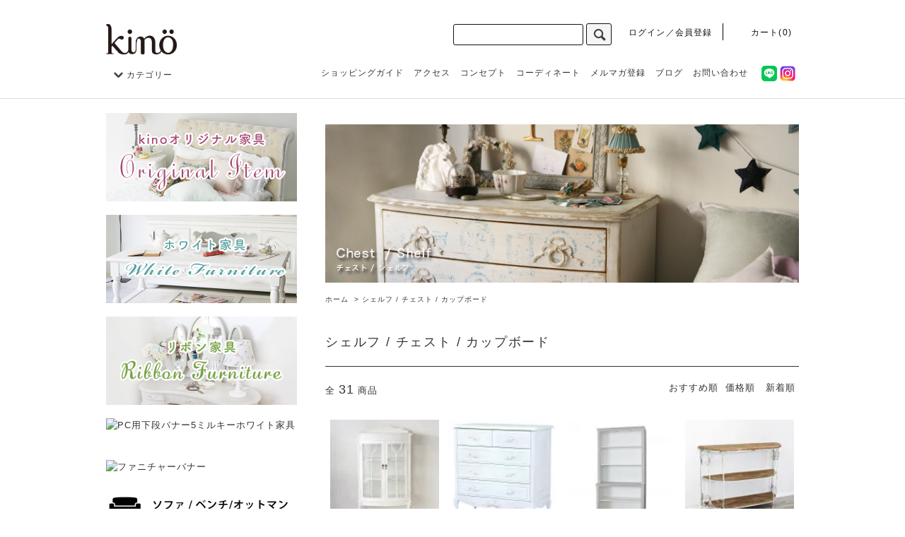

--- FILE ---
content_type: text/html; charset=EUC-JP
request_url: https://kino-interior.com/?mode=cate&csid=0&cbid=1678460
body_size: 17438
content:
<!DOCTYPE html PUBLIC "-//W3C//DTD XHTML 1.0 Transitional//EN" "http://www.w3.org/TR/xhtml1/DTD/xhtml1-transitional.dtd">
<html xmlns:og="http://ogp.me/ns#" xmlns:fb="http://www.facebook.com/2008/fbml" xmlns:mixi="http://mixi-platform.com/ns#" xmlns="http://www.w3.org/1999/xhtml" xml:lang="ja" lang="ja" dir="ltr">
<head>
<meta http-equiv="content-type" content="text/html; charset=euc-jp" />
<meta http-equiv="X-UA-Compatible" content="IE=edge,chrome=1" />
<title>フレンチスタイルのチェスト・シェルフ・カップボード I 東京・青山のkino</title>
<meta name="Keywords" content="サイドテーブル, チェスト, シェルフ, ベッドサイドテーブル, ローシェルフ, フレンチシック, ホワイトファニチャー, 白家具, 輸入家具, リビング, 収納, 脚付き" />
<meta name="Description" content="お部屋の間取りや仕様用途によって美しくコーディネートしていただける収納家具を多数販売しております。カップボードや本棚、ベッドサイドに置きたいコンパクトタイプまで様々なサイズ、デザインを幅広く取り揃えております。" />
<meta name="Author" content="kin&#246;" />
<meta name="Copyright" content="Copyright (c) 2024 kin&#246;. All Rights Reserved." />
<meta http-equiv="content-style-type" content="text/css" />
<meta http-equiv="content-script-type" content="text/javascript" />
<link rel="stylesheet" href="https://kino-interior.com/css/framework/colormekit.css" type="text/css" />
<link rel="stylesheet" href="https://kino-interior.com/css/framework/colormekit-responsive.css" type="text/css" />
<link rel="stylesheet" href="https://img06.shop-pro.jp/PA01024/665/css/23/index.css?cmsp_timestamp=20260110123404" type="text/css" />
<link rel="stylesheet" href="https://img06.shop-pro.jp/PA01024/665/css/23/product_list.css?cmsp_timestamp=20260110123404" type="text/css" />

<link rel="alternate" type="application/rss+xml" title="rss" href="https://kino-interior.com/?mode=rss" />
<link rel="alternate" media="handheld" type="text/html" href="https://kino-interior.com/?mode=cate&csid=0&cbid=1678460" />
<link rel="shortcut icon" href="https://img06.shop-pro.jp/PA01024/665/favicon.ico?cmsp_timestamp=20260117150802" />
<script type="text/javascript" src="//ajax.googleapis.com/ajax/libs/jquery/1.11.0/jquery.min.js" ></script>
<meta property="og:title" content="フレンチスタイルのチェスト・シェルフ・カップボード I 東京・青山のkino" />
<meta property="og:description" content="お部屋の間取りや仕様用途によって美しくコーディネートしていただける収納家具を多数販売しております。カップボードや本棚、ベッドサイドに置きたいコンパクトタイプまで様々なサイズ、デザインを幅広く取り揃えております。" />
<meta property="og:url" content="https://kino-interior.com?mode=cate&csid=0&cbid=1678460" />
<meta property="og:site_name" content="インテリアショップkino" />
<meta property="og:image" content=""/>
<meta property="og:image" content="https://img06.shop-pro.jp/PA01024/665/etc/ogp_thumb.png">

<script type="text/javascript">

  var _gaq = _gaq || [];
  _gaq.push(['_setAccount', 'UA-42274375-1']);
  _gaq.push(['_setDomainName', 'kino-interior.com']);
  _gaq.push(['_trackPageview']);

  (function() {
    var ga = document.createElement('script'); ga.type = 'text/javascript'; ga.async = true;
    ga.src = ('https:' == document.location.protocol ? 'https://ssl' : 'http://www') + '.google-analytics.com/ga.js';
    var s = document.getElementsByTagName('script')[0]; s.parentNode.insertBefore(ga, s);
  })();

</script>

<!-- Global site tag (gtag.js) - Google Analytics -->
<script async src="https://www.googletagmanager.com/gtag/js?id=G-351E7MYKQ8"></script>
<script>
  window.dataLayer = window.dataLayer || [];
  function gtag(){dataLayer.push(arguments);}
  gtag('js', new Date());

  gtag('config', 'G-351E7MYKQ8');
</script>
<script>
  var Colorme = {"page":"product_list","shop":{"account_id":"PA01024665","title":"\u30a4\u30f3\u30c6\u30ea\u30a2\u30b7\u30e7\u30c3\u30d7kino"},"basket":{"total_price":0,"items":[]},"customer":{"id":null}};

  (function() {
    function insertScriptTags() {
      var scriptTagDetails = [];
      var entry = document.getElementsByTagName('script')[0];

      scriptTagDetails.forEach(function(tagDetail) {
        var script = document.createElement('script');

        script.type = 'text/javascript';
        script.src = tagDetail.src;
        script.async = true;

        if( tagDetail.integrity ) {
          script.integrity = tagDetail.integrity;
          script.setAttribute('crossorigin', 'anonymous');
        }

        entry.parentNode.insertBefore(script, entry);
      })
    }

    window.addEventListener('load', insertScriptTags, false);
  })();
</script>
<script async src="https://zen.one/analytics.js"></script>
</head>
<body>
<meta name="colorme-acc-payload" content="?st=1&pt=10028&ut=1678460,0&at=PA01024665&v=20260117194204&re=&cn=0cd80a37a1f879ae8ec47f7d03463e9c" width="1" height="1" alt="" /><script>!function(){"use strict";Array.prototype.slice.call(document.getElementsByTagName("script")).filter((function(t){return t.src&&t.src.match(new RegExp("dist/acc-track.js$"))})).forEach((function(t){return document.body.removeChild(t)})),function t(c){var r=arguments.length>1&&void 0!==arguments[1]?arguments[1]:0;if(!(r>=c.length)){var e=document.createElement("script");e.onerror=function(){return t(c,r+1)},e.src="https://"+c[r]+"/dist/acc-track.js?rev=3",document.body.appendChild(e)}}(["acclog001.shop-pro.jp","acclog002.shop-pro.jp"])}();</script><link href="https://img.shop-pro.jp/s_tmpl_js/28/font-awesome/css/font-awesome.min.css" rel="stylesheet" />
<script type="text/javascript" src="https://ajax.googleapis.com/ajax/libs/jquery/1.11.0/jquery.min.js"></script>
<script type="text/javascript" src="https://img.shop-pro.jp/tmpl_js/76/jquery.tile.js"></script>
<script type="text/javascript" src="https://img.shop-pro.jp/tmpl_js/76/jquery.skOuterClick.js"></script>

<script src="https://img.shop-pro.jp/tmpl_js/76/smoothscroll.js"></script>
<script src="https://img.shop-pro.jp/tmpl_js/76/utility.index.js"></script>
<link rel="stylesheet" href="https://unpkg.com/swiper@8/swiper-bundle.min.css"/>
<script src="https://unpkg.com/swiper@8/swiper-bundle.min.js"></script>

<script>
$(function() {	
  // tile
  function window_size_tile_func() {
    if($(window).width() >= 768) {
      $('.recommend_list').tile(4);
    } else {
      $('.recommend_list').tile(3);
    }
  }

  $(window).on('load resize', function(){
    window_size_tile_func();
  });

  $(window).load(function () {
    $('.more-prd').click(function () {
      window_size_tile_func();
    });
  });
	
});
</script>


<script type="text/javascript">
  // viewport
  var viewport = document.createElement('meta');
  viewport.setAttribute('name', 'viewport');
  viewport.setAttribute('content', 'width=device-width, initial-scale=1.0, maximum-scale=1.0');
  document.getElementsByTagName('head')[0].appendChild(viewport);
	$(function () {
    function window_size_switch_func() {
      if($(window).width() >= 768) {
        // product option switch -> table
        $('#prd-opt-table').html($('.prd-opt-table').html());
        $('#prd-opt-table table').addClass('table table-bordered');
        $('#prd-opt-select').empty();
      } else {
        // product option switch -> select
        $('#prd-opt-table').empty();
        if($('#prd-opt-select > *').size() == 0) {
          $('#prd-opt-select').append($('.prd-opt-select').html());
        }
      }
    }
    window_size_switch_func();
    $(window).load(function () {
      $('.history-unit').tile();
    });
    $(window).resize(function () {
      window_size_switch_func();
      $('.history-unit').tile();
    });
  });
</script>　



<script  type="text/javascript">
// ドロワーメニュー
$(function(){
  var $content = $('#wrapper'),
  $drawer = $('#drawer'),
  $button = $('.u-toggle'),
  isOpen = false;
  $button.on('touchstart click', function () {
    if(isOpen) {
      $drawer.removeClass('open');
      $content.removeClass('open');
      isOpen = false;
    } else {
      $drawer.addClass('open');
      $content.addClass('open');
      isOpen = true;
    }
    $("#overlay").fadeIn("fast");
    return false;
  });
  $('.u-close, #overlay').on('touchstart click', function (e) {
    e.stopPropagation();
    if(isOpen) {
      e.preventDefault();
      $drawer.removeClass('open');
      $content.removeClass('open');
      $("#overlay").fadeOut("fast");
      isOpen = false;
    }
  });
});
// アコーディオンメニュー
$(function(){
  $('.u-accordion ul').hide();
  $('.u-accordion .u-accordion__name').click(function(e){
    $(this).toggleClass("u-ac--active");
    $(this).find(".fa-chevron-down").toggleClass("fa-rotate-180");
    $(this).next("ul").slideToggle('fast');
  });
});
</script>

<div class="cart_in_modal__bg show_while_cart_in_connecting spinner" style="display: none;"></div>
<div id="wrapper">
	<div id="header">
    	<div class="header_top">
      		<div class="header_top_inner container">
				        			<h1 class="header_logo visible-desktop"><a href="./"><img src="https://chillout-kino-interior.ssl-lolipop.jp/Photo/2020/200921.jpg" width="100"></a></h1>
      			        		<ul class="header_nav_headline inline visible-desktop">
          			<li>
						<form action="https://kino-interior.com/" method="GET" class="search_form visible-desktop">
          					<input type="hidden" name="mode" value="srh" />
				        	<input type="text" name="keyword" class="search_box" />
          					<button class="btn_search btn btn-xs"><i class="icon-lg-b icon-search"></i></button>
        				</form>
            			<a href="https://kino-interior.com/?mode=myaccount"><i class="icon-lg-w icon-user"></i>ログイン／会員登録</a>
          			</li>
          			 
          			<li class="headline_viewcart">
            			            				<form name="cart_view_with_async" method="POST" action="https://kino-interior.com/cart/proxy/basket?shop_id=PA01024665&shop_domain=kino-interior.com">
              					<input type="hidden" name="reference_token" value="ca57d7d5b8fb4c50b6c9bf475a1b1f9a"><input type="hidden" name="shop_id" value="PA01024665"><input type="hidden" name="shop_domain" value="kino-interior.com">
            				</form>
            				<a href="javascript:void(0)" class="cart_view_with_async"><i class="icon-lg-w icon-cart"></i>カート(<span class="cart_count">0</span>)</span></a>
            			          			</li>
        		</ul>
	
				                
                <div id="sp-header" class="visible-phone header_nav_phone">
            <div class="toolbar">
              <ul class="toolbar__inner u-cf">
                <li class="toolbar__item">
                  
                  <h1 class="shopname">
                    <a href="./"><img src="https://chillout-kino-interior.ssl-lolipop.jp/Photo/2020/200921.jpg" width="80"
                        alt="インテリアショップkino"></a>
                  </h1>
                </li>
                <ul>
                  <li class="toolbar__item toolbar__item--menu">
                                <a href="" class="u-toggle">
                                      <div class="u-wrap">
                                        <i class="fa fa-bars fa-lg"></i><span>MENU</span>
                                      </div>
                                    </a>
                              </li>
                              <li class="inline toolbar__item toolbar__item--cart">
                                <a href="https://kino-interior.com/cart/proxy/basket?shop_id=PA01024665&shop_domain=kino-interior.com">
                                      <div class="u-wrap">
                                        <i class="fa fa-shopping-cart fa-lg"></i>
                                                                                      <span class="toolbar__item__count">0</span>
                                                                              </div>
                                </a>
                              </li>
                </ul>
              </ul>
									             <!--<div class="campaign">
							 <a href="https://kino-interior.com/?mode=cate&cbid=1678513&csid=1" target="_blank" rel="noopener noreferrer"><b>GW限定!! 食器・カトラリー2点以上で15％OFF</b></a>
              </div>-->
            </div>
          </div>             
     		</div>
    	</div>
        
		    	<div class="header_mid hidden-phone">
      		<div class="header_mid_inner container">
        		<div class="header_nav_global">
          			<ul class="header_nav_global_left inline">
            			<li class="header_nav_global_left_category">
              				<a href="javascript:void(0)"><i class="icon-lg-b icon-chevron_down"></i>カテゴリー</a>
              				<div class="header_nav_global_box header_nav_global_box_catogory row">
                				<p class="header_nav_global_box_heading col col-lg-3">CATEGORY SEARCH</p>
                				<div class="header_nav_global_box_detail col col-lg-9 row">
                  					                    				                      					                        					
                      					                      					<ul class="row header_nav_global_box_lists col col-lg-4 col-md-4 col-sm-6 col-xs-12 unstyled">
                    				                    				<li>
                      					<a href="https://kino-interior.com/?mode=cate&cbid=1678457&csid=0">
                        					ソファ / ベンチ / アームチェア
                      					</a>
                    				</li>
                    				                    				                  					                    				                    				<li>
                      					<a href="https://kino-interior.com/?mode=cate&cbid=1678458&csid=0">
                        					チェア / スツール
                      					</a>
                    				</li>
                    				                    				                  					                    				                    				<li>
                      					<a href="https://kino-interior.com/?mode=cate&cbid=1678459&csid=0">
                        					テーブル / デスク / サイドテーブル
                      					</a>
                    				</li>
                    				                    				                  					                    				                    				<li>
                      					<a href="https://kino-interior.com/?mode=cate&cbid=1678460&csid=0">
                        					シェルフ / チェスト / カップボード
                      					</a>
                    				</li>
                    				                    				                  					                    				                    				<li>
                      					<a href="https://kino-interior.com/?mode=cate&cbid=2455992&csid=0">
                        					TVキャビネット
                      					</a>
                    				</li>
                    				                    				                  					                    				                    				<li>
                      					<a href="https://kino-interior.com/?mode=cate&cbid=1678461&csid=0">
                        					ランプ / シャンデリア
                      					</a>
                    				</li>
                    				                    				                  					                    				                    				<li>
                      					<a href="https://kino-interior.com/?mode=cate&cbid=1678462&csid=0">
                        					ドレッサー
                      					</a>
                    				</li>
                    				                    				                  					                    				                    				<li>
                      					<a href="https://kino-interior.com/?mode=cate&cbid=2200400&csid=0">
                        					ハンガーラック / パーテーション / ウォールパネル
                      					</a>
                    				</li>
                    				                    				                  					                    				                    				<li>
                      					<a href="https://kino-interior.com/?mode=cate&cbid=1678502&csid=0">
                        					ミラー
                      					</a>
                    				</li>
                    				                      					</ul>
                      					<ul class="row header_nav_global_box_lists col col-lg-4 col-md-4 col-sm-6 col-xs-12 unstyled">
                    				                    				                  					                    				                    				<li>
                      					<a href="https://kino-interior.com/?mode=cate&cbid=1678503&csid=0">
                        					ベッド
                      					</a>
                    				</li>
                    				                    				                  					                    				                    				<li>
                      					<a href="https://kino-interior.com/?mode=cate&cbid=1678506&csid=0">
                        					ラグ
                      					</a>
                    				</li>
                    				                    				                  					                    				                    				<li>
                      					<a href="https://kino-interior.com/?mode=cate&cbid=1678507&csid=0">
                        					カーテン
                      					</a>
                    				</li>
                    				                    				                  					                    				                    				<li>
                      					<a href="https://kino-interior.com/?mode=cate&cbid=1678508&csid=0">
                        					ベッドリネン / ブランケット
                      					</a>
                    				</li>
                    				                    				                  					                    				                    				<li>
                      					<a href="https://kino-interior.com/?mode=cate&cbid=1678509&csid=0">
                        					ヴィンテージ家具
                      					</a>
                    				</li>
                    				                    				                  					                    				                    				<li>
                      					<a href="https://kino-interior.com/?mode=cate&cbid=1678510&csid=0">
                        					スペシャルプライスアイテム
                      					</a>
                    				</li>
                    				                    				                  					                    				                    				<li>
                      					<a href="https://kino-interior.com/?mode=cate&cbid=1678511&csid=0">
                        					kino farg
                      					</a>
                    				</li>
                    				                    				                  					                    				                    				<li>
                      					<a href="https://kino-interior.com/?mode=cate&cbid=1678512&csid=0">
                        					リビングアイテム<br>（クッション/クロス/収納BOX/フォトフレーム/時計他）
                      					</a>
                    				</li>
                    				                    				                  					                    				                    				<li>
                      					<a href="https://kino-interior.com/?mode=cate&cbid=1678519&csid=0">
                        					ディスプレイアイテム<br>（オブジェ/アクセサリー収納/トレイ/お花/フラワーベース他）
                      					</a>
                    				</li>
                    				                      					</ul>
                      					<ul class="row header_nav_global_box_lists col col-lg-4 col-md-4 col-sm-6 col-xs-12 unstyled">
                    				                    				                  					                    				                    				<li>
                      					<a href="https://kino-interior.com/?mode=cate&cbid=1678522&csid=0">
                        					オーナメント
                      					</a>
                    				</li>
                    				                    				                  					                    				                    				<li>
                      					<a href="https://kino-interior.com/?mode=cate&cbid=1678517&csid=0">
                        					ウォールデコレーション
                      					</a>
                    				</li>
                    				                    				                  					                    				                    				<li>
                      					<a href="https://kino-interior.com/?mode=cate&cbid=1678513&csid=0">
                        					キッチン / ダイニング
                      					</a>
                    				</li>
                    				                    				                  					                    				                    				<li>
                      					<a href="https://kino-interior.com/?mode=cate&cbid=1678514&csid=0">
                        					バスグッズ/フレグランス
                      					</a>
                    				</li>
                    				                    				                  					                    				                    				<li>
                      					<a href="https://kino-interior.com/?mode=cate&cbid=1678524&csid=0">
                        					ファッション小物
                      					</a>
                    				</li>
                    				                    				                  					                    				                    				<li>
                      					<a href="https://kino-interior.com/?mode=cate&cbid=1678525&csid=0">
                        					ヴィンテージ雑貨
                      					</a>
                    				</li>
                    				                    				                  					                    				                    				<li>
                      					<a href="https://kino-interior.com/?mode=cate&cbid=2904442&csid=0">
                        					kino × Miu848.art コラボアート
                      					</a>
                    				</li>
                    				                    				                  					                    				                    				<li>
                      					<a href="https://kino-interior.com/?mode=cate&cbid=2818999&csid=0">
                        					限定価格
                      					</a>
                    				</li>
                    				                    				                      					</ul>
                    				                  					                				</div>
              				</div>
            			</li>
                                  			</ul>
          			<ul class="header_nav_global_right inline">
						<li class="visible-desktop"><a href="./?mode=sk">ショッピングガイド</a></li>						<li class="visible-desktop"><a href="./?mode=f2">アクセス</a></li>						<li class="visible-desktop"><a href="./?mode=f3">コンセプト</a></li>						<li class="visible-desktop"><a href="./?mode=f4">コーディネート</a></li>            			<li class="visible-desktop"><a href="https://dp00010125.shop-pro.jp/secure/?mode=mailmaga&shop_id=PA01024665">メルマガ登録</a></li>            			<li class="visible-desktop"><a href="https://ameblo.jp/kinodiary">ブログ</a></li>            			<li class="visible-desktop"><a href="https://dp00010125.shop-pro.jp/customer/inquiries/new">お問い合わせ</a></li>
            			<li>
                                                    <ul class="header_nav_global_social inline">
															<li><a href="https://lin.ee/X7qW0e3" target="_blank"><img src="https://chillout-kino-interior.ssl-lolipop.jp/Photo/TOP/logo_LINE.jpg" alt="" width="22" height="22" /></a></li>
                              <li><a href="https://www.instagram.com/interiorshop_kino/" target="_blank"><img src="https://img06.shop-pro.jp/PA01024/665/etc/200616_01.jpg" alt="" width="22" height="22" /></a></li>
                            </ul>
                                    			</li>
          			</ul>
        		</div>
      		</div>
    	</div>
    	<div class="header_btm container clearfix">     	
        </div>
 	</div>

  	<div class="main row">
            
                        
  
    		<div id="contents" class="contents  col col-md-9 col-sm-12">
      			<script src="https://img.shop-pro.jp/tmpl_js/76/utility.product_list.js"></script>

<div>
  
      <div class="cg_freespace_01"><h2 class="image"><img src="https://chillout-kino-interior.ssl-lolipop.jp/Photo/2017/Chest-shelf1.jpg" alt="Chest-shelf" /></h2></div>
    

  
    

  
    

  
  <ul class="pankuzu_lists inline container">
    <li class="pankuzu_list"><a href="./">ホーム</a></li>
                  <li class="pankuzu_list">&nbsp;&gt;&nbsp;<a href="?mode=cate&cbid=1678460&csid=0">シェルフ / チェスト / カップボード</a></li>
                  </ul>
  

  
    

  
    
	
  <h2 class="heading productlist_heading">
          シェルフ / チェスト / カップボード
      </h2>

      
    <div class="clearfix">
      <p class="productlist_number hidden-phone">全<span>31</span>商品</p>
      <div class="productlist_sort">
        おすすめ順
                          <a href="?mode=cate&csid=0&cbid=1678460&sort=p">価格順</a>                  <a href="?mode=cate&csid=0&cbid=1678460&sort=n">新着順</a>      </div>
    </div>
    
    
    <!-- <div class="pagerlist_sp pagerlist_sp_top col-md-12 col-lg-12 col visible-phone">
      <ul class="unstyled">
        <li>
                      <span class="btn btn-03 disabled">&lt; Prev</span>
                  </li>
        <li>
                      <span class="btn btn-03 disabled">Next &gt;</span>
                  </li>
      </ul>
      <div class="pagerlist_pos">
        全<span>31</span>商品&nbsp;<span>1</span>-<span>31</span>表示
      </div>
    </div> -->
    
    
		
    <ul class="row unstyled seller_lists">
      				
        <li class="col col-sm-4 col-lg-3 seller_list">
          <a href="?pid=46919378">
                          <img src="https://img06.shop-pro.jp/PA01024/665/product/46919378_th.jpg?20140219194744" class="show item_img" />
                      </a>
          <a href="?pid=46919378">
            <span class="item_name show">White Glass Cabinet（kinoオリジナルホワイト）</span>
          </a>
                                                <span class="item_price show">125,000円(税込137,500円)</span>
                              </li>
      				
        <li class="col col-sm-4 col-lg-3 seller_list">
          <a href="?pid=174300381">
                          <img src="https://img06.shop-pro.jp/PA01024/665/product/174300381_th.jpg?cmsp_timestamp=20230421164542" class="show item_img" />
                      </a>
          <a href="?pid=174300381">
            <span class="item_name show">Shabby French Chest </span>
          </a>
                                                <span class="item_price show">120,000円(税込132,000円)</span>
                              </li>
      				
        <li class="col col-sm-4 col-lg-3 seller_list">
          <a href="?pid=185441504">
                          <img src="https://img06.shop-pro.jp/PA01024/665/product/185441504_th.jpg?cmsp_timestamp=20250316150952" class="show item_img" />
                      </a>
          <a href="?pid=185441504">
            <span class="item_name show">French Shabby Gray Shelf</span>
          </a>
                                                <span class="item_price show">180,000円(税込198,000円)</span>
                              </li>
      				
        <li class="col col-sm-4 col-lg-3 seller_list">
          <a href="?pid=185800997">
                          <img src="https://img06.shop-pro.jp/PA01024/665/product/185800997_th.jpg?cmsp_timestamp=20250329180944" class="show item_img" />
                      </a>
          <a href="?pid=185800997">
            <span class="item_name show">Shabby Chic Open Console Shelf</span>
          </a>
                                                <span class="item_price show">72,000円(税込79,200円)</span>
                              </li>
      				
        <li class="col col-sm-4 col-lg-3 seller_list">
          <a href="?pid=184840739">
                          <img src="https://img06.shop-pro.jp/PA01024/665/product/184840739_th.jpg?cmsp_timestamp=20250211184507" class="show item_img" />
                      </a>
          <a href="?pid=184840739">
            <span class="item_name show">Natural Gray Slim Shelf</span>
          </a>
                                                <span class="item_price show">36,000円(税込39,600円)</span>
                              </li>
      				
        <li class="col col-sm-4 col-lg-3 seller_list">
          <a href="?pid=180960568">
                          <img src="https://img06.shop-pro.jp/PA01024/665/product/180960568_th.jpg?cmsp_timestamp=20240519175834" class="show item_img" />
                      </a>
          <a href="?pid=180960568">
            <span class="item_name show">Cupboard (8color)</span>
          </a>
                                                <span class="item_price show">295,000円(税込324,500円)</span>
                              </li>
      				
        <li class="col col-sm-4 col-lg-3 seller_list">
          <a href="?pid=166362431">
                          <img src="https://img06.shop-pro.jp/PA01024/665/product/166362431_th.jpg?cmsp_timestamp=20220129172054" class="show item_img" />
                      </a>
          <a href="?pid=166362431">
            <span class="item_name show">White Low Shelf （アンティーク塗装)</span>
          </a>
                                                <span class="item_price show">79,000円(税込86,900円)</span>
                              </li>
      				
        <li class="col col-sm-4 col-lg-3 seller_list">
          <a href="?pid=182410397">
                          <img src="https://img06.shop-pro.jp/PA01024/665/product/182410397_th.jpg?cmsp_timestamp=20240902114810" class="show item_img" />
                      </a>
          <a href="?pid=182410397">
            <span class="item_name show">Natural Wood Shelf</span>
          </a>
                                                <span class="item_price show">139,000円(税込152,900円)</span>
                              </li>
      				
        <li class="col col-sm-4 col-lg-3 seller_list">
          <a href="?pid=184126769">
                          <img src="https://img06.shop-pro.jp/PA01024/665/product/184126769_th.jpg?cmsp_timestamp=20241219192639" class="show item_img" />
                      </a>
          <a href="?pid=184126769">
            <span class="item_name show">White French Chest<br><font color="#ff7f50">☆在庫わずか☆</font>
</span>
          </a>
                                                <span class="item_price show">81,800円(税込89,980円)</span>
                              </li>
      				
        <li class="col col-sm-4 col-lg-3 seller_list">
          <a href="?pid=184494837">
                          <img src="https://img06.shop-pro.jp/PA01024/665/product/184494837_th.jpg?cmsp_timestamp=20250119141733" class="show item_img" />
                      </a>
          <a href="?pid=184494837">
            <span class="item_name show">White Mini Console (バスケット付)<br><font color="#ff7f50">☆在庫わずか☆</font></span>
          </a>
                                                <span class="item_price show">44,800円(税込49,280円)</span>
                              </li>
      				
        <li class="col col-sm-4 col-lg-3 seller_list">
          <a href="?pid=173153279">
                          <img src="https://img06.shop-pro.jp/PA01024/665/product/173153279_th.jpg?cmsp_timestamp=20230218140953" class="show item_img" />
                      </a>
          <a href="?pid=173153279">
            <span class="item_name show">Shabby French Cabinet</span>
          </a>
                                                <span class="item_price show">127,000円(税込139,700円)</span>
                              </li>
      				
        <li class="col col-sm-4 col-lg-3 seller_list">
          <a href="?pid=174302387">
                          <img src="https://img06.shop-pro.jp/PA01024/665/product/174302387_th.jpg?cmsp_timestamp=20230421172753" class="show item_img" />
                      </a>
          <a href="?pid=174302387">
            <span class="item_name show">Shabby French Wide Chest</span>
          </a>
                                                <span class="item_price show">132,000円(税込145,200円)</span>
                              </li>
      				
        <li class="col col-sm-4 col-lg-3 seller_list">
          <a href="?pid=179554774">
                          <img src="https://img06.shop-pro.jp/PA01024/665/product/179554774_th.jpg?cmsp_timestamp=20240218171140" class="show item_img" />
                      </a>
          <a href="?pid=179554774">
            <span class="item_name show">Milky White Half Console</span>
          </a>
                                                <span class="item_price show">45,000円(税込49,500円)</span>
                              </li>
      				
        <li class="col col-sm-4 col-lg-3 seller_list">
          <a href="?pid=178984982">
                          <img src="https://img06.shop-pro.jp/PA01024/665/product/178984982_th.jpg?cmsp_timestamp=20240113184034" class="show item_img" />
                      </a>
          <a href="?pid=178984982">
            <span class="item_name show">Milky White Mantelpiece</span>
          </a>
                                                <span class="item_price show">88,000円(税込96,800円)</span>
                              </li>
      				
        <li class="col col-sm-4 col-lg-3 seller_list">
          <a href="?pid=178889245">
                          <img src="https://img06.shop-pro.jp/PA01024/665/product/178889245_th.jpg?cmsp_timestamp=20240104171050" class="show item_img" />
                      </a>
          <a href="?pid=178889245">
            <span class="item_name show">Milky White Chest</span>
          </a>
                                                <span class="item_price show">85,000円(税込93,500円)</span>
                              </li>
      				
        <li class="col col-sm-4 col-lg-3 seller_list">
          <a href="?pid=178929713">
                          <img src="https://img06.shop-pro.jp/PA01024/665/product/178929713_th.jpg?cmsp_timestamp=20240109173143" class="show item_img" />
                      </a>
          <a href="?pid=178929713">
            <span class="item_name show">Milky White Wide Chest</span>
          </a>
                                                <span class="item_price show">118,000円(税込129,800円)</span>
                              </li>
      				
        <li class="col col-sm-4 col-lg-3 seller_list">
          <a href="?pid=178930218">
                          <img src="https://img06.shop-pro.jp/PA01024/665/product/178930218_th.jpg?cmsp_timestamp=20240109180245" class="show item_img" />
                      </a>
          <a href="?pid=178930218">
            <span class="item_name show">Milky White High Chest</span>
          </a>
                                                <span class="item_price show">130,000円(税込143,000円)</span>
                              </li>
      				
        <li class="col col-sm-4 col-lg-3 seller_list">
          <a href="?pid=179653094">
                          <img src="https://img06.shop-pro.jp/PA01024/665/product/179653094_th.jpg?cmsp_timestamp=20240224175121" class="show item_img" />
                      </a>
          <a href="?pid=179653094">
            <span class="item_name show">Milky White Cupboard</span>
          </a>
                                                <span class="item_price show">230,000円(税込253,000円)</span>
                              </li>
      				
        <li class="col col-sm-4 col-lg-3 seller_list">
          <a href="?pid=179677297">
                          <img src="https://img06.shop-pro.jp/PA01024/665/product/179677297_th.jpg?cmsp_timestamp=20240226175719" class="show item_img" />
                      </a>
          <a href="?pid=179677297">
            <span class="item_name show">Milky White Cabinet<br><font color="#ff7f50">☆在庫わずか☆</font></span>
          </a>
                                                <span class="item_price show">138,000円(税込151,800円)</span>
                              </li>
      				
        <li class="col col-sm-4 col-lg-3 seller_list">
          <a href="?pid=170139624">
                          <img src="https://img06.shop-pro.jp/PA01024/665/product/170139624_th.jpg?cmsp_timestamp=20220830173341" class="show item_img" />
                      </a>
          <a href="?pid=170139624">
            <span class="item_name show">Natural Flower Wardrobe</span>
          </a>
                                                <span class="item_price show">318,000円(税込349,800円)</span>
                              </li>
      				
        <li class="col col-sm-4 col-lg-3 seller_list">
          <a href="?pid=170139826">
                          <img src="https://img06.shop-pro.jp/PA01024/665/product/170139826_th.jpg?cmsp_timestamp=20220830174647" class="show item_img" />
                      </a>
          <a href="?pid=170139826">
            <span class="item_name show">Natural Flower Chest</span>
          </a>
                                                <span class="item_price show">230,000円(税込253,000円)</span>
                              </li>
      				
        <li class="col col-sm-4 col-lg-3 seller_list">
          <a href="?pid=176495726">
                          <img src="https://img06.shop-pro.jp/PA01024/665/product/176495726_th.jpg?cmsp_timestamp=20230806183217" class="show item_img" />
                      </a>
          <a href="?pid=176495726">
            <span class="item_name show">White Mini Glass Cabinet</span>
          </a>
                                                <span class="item_price show">50,000円(税込55,000円)</span>
                              </li>
      				
        <li class="col col-sm-4 col-lg-3 seller_list">
          <a href="?pid=102164648">
                          <img src="https://img06.shop-pro.jp/PA01024/665/product/102164648_th.jpg?cmsp_timestamp=20160512170851" class="show item_img" />
                      </a>
          <a href="?pid=102164648">
            <span class="item_name show">Brown Glass Cabinet</span>
          </a>
                                                <span class="item_price show">113,000円(税込124,300円)</span>
                              </li>
      				
        <li class="col col-sm-4 col-lg-3 seller_list">
          <a href="?pid=125075559">
                          <img src="https://img06.shop-pro.jp/PA01024/665/product/125075559_th.jpg?cmsp_timestamp=20171113151940" class="show item_img" />
                      </a>
          <a href="?pid=125075559">
            <span class="item_name show">Classic Bordeaux Chest</span>
          </a>
                                                <span class="item_price show">132,000円(税込145,200円)</span>
                              </li>
      				
        <li class="col col-sm-4 col-lg-3 seller_list">
          <a href="?pid=185599825">
                          <img src="https://img06.shop-pro.jp/PA01024/665/product/185599825_th.jpg?cmsp_timestamp=20250322182048" class="show item_img" />
                      </a>
          <a href="?pid=185599825">
            <span class="item_name show">Book Drawer Side Chest</span>
          </a>
                      <span class="item_soldout show">SOLD OUT</span>
                  </li>
      				
        <li class="col col-sm-4 col-lg-3 seller_list">
          <a href="?pid=181656273">
                          <img src="https://img06.shop-pro.jp/PA01024/665/product/181656273_th.jpg?cmsp_timestamp=20240706182213" class="show item_img" />
                      </a>
          <a href="?pid=181656273">
            <span class="item_name show">White Shabby Shelf （アンティーク塗装)</span>
          </a>
                      <span class="item_soldout show">SOLD OUT</span>
                  </li>
      				
        <li class="col col-sm-4 col-lg-3 seller_list">
          <a href="?pid=79491629">
                          <img src="https://img06.shop-pro.jp/PA01024/665/product/79491629_th.jpg?cmsp_timestamp=20201222125804" class="show item_img" />
                      </a>
          <a href="?pid=79491629">
            <span class="item_name show">White Wall Shelf (アンティークホワイト塗装)</span>
          </a>
                      <span class="item_soldout show">SOLD OUT</span>
                  </li>
      				
        <li class="col col-sm-4 col-lg-3 seller_list">
          <a href="?pid=183699310">
                          <img src="https://img06.shop-pro.jp/PA01024/665/product/183699310_th.jpg?cmsp_timestamp=20241124193145" class="show item_img" />
                      </a>
          <a href="?pid=183699310">
            <span class="item_name show">White Acanthus Mantelpiece</span>
          </a>
                      <span class="item_soldout show">SOLD OUT</span>
                  </li>
      				
        <li class="col col-sm-4 col-lg-3 seller_list">
          <a href="?pid=96067896">
                          <img src="https://img06.shop-pro.jp/PA01024/665/product/96067896_th.jpg?cmsp_timestamp=20151129180000" class="show item_img" />
                      </a>
          <a href="?pid=96067896">
            <span class="item_name show">White Gray Open Shelf</span>
          </a>
                      <span class="item_soldout show">SOLD OUT</span>
                  </li>
      				
        <li class="col col-sm-4 col-lg-3 seller_list">
          <a href="?pid=165870049">
                          <img src="https://img06.shop-pro.jp/PA01024/665/product/165870049_th.jpg?cmsp_timestamp=20211226174145" class="show item_img" />
                      </a>
          <a href="?pid=165870049">
            <span class="item_name show">Green Flower Chest</span>
          </a>
                      <span class="item_soldout show">SOLD OUT</span>
                  </li>
      				
        <li class="col col-sm-4 col-lg-3 seller_list">
          <a href="?pid=131288715">
                          <img src="https://img06.shop-pro.jp/PA01024/665/product/131288715_th.jpg?cmsp_timestamp=20180508161116" class="show item_img" />
                      </a>
          <a href="?pid=131288715">
            <span class="item_name show">Wood Board Shelf</span>
          </a>
                      <span class="item_soldout show">SOLD OUT</span>
                  </li>
          </ul>
    
    
    <div class="pagerlist col-md-12 col-lg-12 col hidden-phone">
      <ul class="unstyled text-center">
        <li><span>&lt;</span></li>
                  <li>
                                      <span>1</span>
                                  </li>
                <li><span>&gt;</span></li>
      </ul>
    </div>
    <div class="pagerlist_sp pagerlist_sp_btm col-md-12 col-lg-12 col visible-phone">
      <div class="pagerlist_pos">
        全<span>31</span>商品&nbsp;<span>1</span>-<span>31</span>表示
      </div>
      <ul class="unstyled">
        <li>
                      <span class="btn btn-03 disabled">&lt; Prev</span>
                  </li>
        <li>
                      <span class="btn btn-03 disabled">Next &gt;</span>
                  </li>
      </ul>
    </div>
    
	
  
  
    

  
    

  
    

</div>   		 	</div>
    		<div id="side" class="side col col-md-3 col-sm-12 hidden-phone">
      			                	                    <ul class="side_banner side_banner_lists unstyled">
                        <li class="side_banner_list"><a href="./?mode=grp&gid=813232"><img src="https://chillout-kino-interior.ssl-lolipop.jp/Photo/2020/200913_51.jpg" alt="PC用上段バナー１オリジナル家具" /></a></li>
                        <li class="side_banner_list"><a href="./?mode=grp&gid=565461"><img src="https://chillout-kino-interior.ssl-lolipop.jp/Photo/2020/200913_52.jpg" alt="PC用中段バナー２ホワイト家具" /></a></li>
                        
											<li class="side_banner_list"><a href="./?mode=grp&gid=2846544"><img src="https://chillout-kino-interior.ssl-lolipop.jp/Photo/2023/230323_00.jpg" alt="PC用下段バナー4リボン家具" /></a></li>
											<li class="side_banner_list"><a href="./?mode=grp&gid=2944543"><img src="https://chillout-kino-interior.ssl-lolipop.jp/Photo/2024/240203_21.jpg" alt="PC用下段バナー5ミルキーホワイト家具" /></a></li>
                    </ul>
                                                            					
						
						<img src="https://chillout-kino-interior.ssl-lolipop.jp/Photo/2020/201019_10.jpg" alt="ファニチャーバナー" /><br><br>
                        <a href="./?mode=cate&csid=0&cbid=1678457"><img src="https://chillout-kino-interior.ssl-lolipop.jp/Photo/2020/201026banner_02.jpg" alt="ソファ"></a><br>
                        <a href="./?mode=cate&csid=0&cbid=1678458"><img src="https://chillout-kino-interior.ssl-lolipop.jp/Photo/2020/201026banner_03.jpg" alt="チェア"></a><br>
                        <a href="./?mode=cate&csid=0&cbid=1678459"><img src="https://chillout-kino-interior.ssl-lolipop.jp/Photo/2023/231223banner_04.jpg" alt="テーブル"></a><br>
                        <a href="./?mode=cate&csid=0&cbid=1678460"><img src="https://chillout-kino-interior.ssl-lolipop.jp/Photo/2023/231223banner_05.jpg" alt="チェスト"></a><br>
                        <a href="./?mode=cate&cbid=2455992&csid=0"><img src="https://chillout-kino-interior.ssl-lolipop.jp/Photo/2020/201026banner_06.jpg" alt="TVキャビネット"></a><br>
                        <a href="./?mode=cate&csid=0&cbid=1678462"><img src="https://chillout-kino-interior.ssl-lolipop.jp/Photo/2020/201026banner_07.jpg" alt="ドレッサー"></a><br>
                        <a href="./?mode=cate&csid=0&cbid=1678503"><img src="https://chillout-kino-interior.ssl-lolipop.jp/Photo/2020/201026banner_08.jpg" alt="ベッド"></a><br>
                        <a href="./?mode=cate&cbid=1678461&csid=1"><img src="https://chillout-kino-interior.ssl-lolipop.jp/Photo/2020/201026banner_09.jpg" alt="オリジナルランプ"></a><br>
                        <a href="./?mode=cate&cbid=1678461&csid=2"><img src="https://chillout-kino-interior.ssl-lolipop.jp/Photo/2020/201026banner_10.jpg" alt="シャンデリア"></a><br>
                        <a href="./?mode=cate&cbid=1678461&csid=3"><img src="https://chillout-kino-interior.ssl-lolipop.jp/Photo/2020/201026banner_11.jpg" alt="その他ライト"></a><br>
                        <a href="./?mode=cate&cbid=1678502&csid=1"><img src="https://chillout-kino-interior.ssl-lolipop.jp/Photo/2020/201026banner_12.jpg" alt="全身ミラー"></a><br>
                        <a href="./?mode=cate&cbid=1678502&csid=2"><img src="https://chillout-kino-interior.ssl-lolipop.jp/Photo/2020/201026banner_13.jpg" alt="ハンドミラー"></a><br>
                        <a href="./?mode=cate&csid=0&cbid=1678506"><img src="https://chillout-kino-interior.ssl-lolipop.jp/Photo/2020/201026banner_14.jpg" alt="ラグ"></a><br>
                        <a href="./?mode=cate&csid=0&cbid=2200400"><img src="https://chillout-kino-interior.ssl-lolipop.jp/Photo/2020/201026banner_15.jpg" alt="ハンガーラック"></a><br>
                        <a href="./?mode=cate&csid=0&cbid=1678507"><img src="https://chillout-kino-interior.ssl-lolipop.jp/Photo/2023/230811banner_16.jpg" alt="カーテン"></a><br>
                        <a href="./?mode=cate&csid=0&cbid=1678508"><img src="https://chillout-kino-interior.ssl-lolipop.jp/Photo/2020/201026banner_17.jpg" alt="ベッドリネン"></a><br>
                        <a href="./?mode=cate&csid=0&cbid=1678509"><img src="https://chillout-kino-interior.ssl-lolipop.jp/Photo/2020/201026banner_01.jpg" alt="ヴィンテージ家具"></a><br>
                        <a href="./?mode=cate&csid=0&cbid=1678510"><img src="https://chillout-kino-interior.ssl-lolipop.jp/Photo/2020/201026banner_18.jpg" alt="スペシャルプライス"></a><br><br>
				
	
					<img src="https://chillout-kino-interior.ssl-lolipop.jp/Photo/2020/201019_11.jpg" alt="GOODSバナー" />	<br><br>
                    
                    	<img src="https://chillout-kino-interior.ssl-lolipop.jp/Photo/2020/201026banner_001.jpg" alt="オリジナルバナー"><br><br>
                    	
                        	<a href="./?mode=cate&cbid=1678461&csid=1"><img src="https://chillout-kino-interior.ssl-lolipop.jp/Photo/2020/201103_001.jpg" alt="オリジナルランプ/ライト"></a><br>
                        	<a href="./?mode=cate&csid=0&cbid=1678507"><img src="https://chillout-kino-interior.ssl-lolipop.jp/Photo/2020/201103_002.jpg" alt="カーテン"></a><br>
                    		<a href="./?mode=cate&cbid=1678511&csid=0"><img src="https://chillout-kino-interior.ssl-lolipop.jp/Photo/2020/201103_003.jpg" alt="kino farg"></a><br><br>
                    	
                    
                    	<img src="https://chillout-kino-interior.ssl-lolipop.jp/Photo/2020/201026banner_002.jpg" alt="リビングアイテムバナー"><br><br>
                    	
							<a href="./?mode=cate&cbid=1678512&csid=8"><img src="https://chillout-kino-interior.ssl-lolipop.jp/Photo/2020/201103_004.jpg" alt="クッション"></a><br>
                            <a href="./?mode=cate&cbid=1678512&csid=10"><img src="https://chillout-kino-interior.ssl-lolipop.jp/Photo/2020/201103_005.jpg" alt="マルチクロス"></a><br>
                            <a href="./?mode=cate&cbid=1678512&csid=9"><img src="https://chillout-kino-interior.ssl-lolipop.jp/Photo/2020/201103_006.jpg" alt="フォトフレーム"></a><br>
                            <a href="./?mode=cate&cbid=1678512&csid=1"><img src="https://chillout-kino-interior.ssl-lolipop.jp/Photo/2020/201103_007.jpg" alt="マルチボックス"></a><br>
                            <a href="./?mode=cate&cbid=1678512&csid=4"><img src="https://chillout-kino-interior.ssl-lolipop.jp/Photo/2020/201103_008.jpg" alt="時計など"></a><br><br>
                        
	
						<img src="https://chillout-kino-interior.ssl-lolipop.jp/Photo/2020/201026banner_003.jpg" alt="ディスプレイアイテムバナー"><br><br>
					
                            <a href="./?mode=cate&csid=0&cbid=1678522"><img src="https://chillout-kino-interior.ssl-lolipop.jp/Photo/2020/201103_009.jpg" alt="オーナメント"></a><br>
                            <a href="./?mode=cate&cbid=1678519&csid=9"><img src="https://chillout-kino-interior.ssl-lolipop.jp/Photo/2020/201103_022.jpg" alt="ジュエリーケース"></a><br>
					<a href="./?mode=cate&cbid=1678519&csid=7"><img src="https://chillout-kino-interior.ssl-lolipop.jp/Photo/2020/201103_010.jpg" alt="オブジェ"></a><br>
                            <a href="./?mode=cate&csid=0&cbid=1678517"><img src="https://chillout-kino-interior.ssl-lolipop.jp/Photo/2020/201103_011.jpg" alt="ウォールデコ"></a><br>
                            <a href="./?mode=cate&cbid=1678519&csid=8"><img src="https://chillout-kino-interior.ssl-lolipop.jp/Photo/2020/201103_012.jpg" alt="アーティフィシャルフラワー"></a><br><br>
                        

                        <img src="https://chillout-kino-interior.ssl-lolipop.jp/Photo/2020/201026banner_004.jpg" alt="キッチンバナー"><br><br>
                        
                            <a href="./?mode=cate&cbid=1678513&csid=1"><img src="https://chillout-kino-interior.ssl-lolipop.jp/Photo/2020/201103_013.jpg" alt="テーブルウェア"></a><br>
                            <a href="./?mode=cate&cbid=1678513&csid=3"><img src="https://chillout-kino-interior.ssl-lolipop.jp/Photo/2020/201103_014.jpg" alt="エプロンなど"></a><br>
                            <a href="./?mode=cate&cbid=1678513&csid=4"><img src="https://chillout-kino-interior.ssl-lolipop.jp/Photo/2020/201103_015.jpg" alt="パーティーグッズ"></a><br><br>
                        

                        <img src="https://chillout-kino-interior.ssl-lolipop.jp/Photo/2020/201026banner_007.jpg" alt="ヘルスビューディーバナー"><br><br>
                        
                            <a href="./?mode=cate&cbid=1678514&csid=1"><img src="https://chillout-kino-interior.ssl-lolipop.jp/Photo/2020/201103_016.jpg" alt="バスグッズ"></a><br>
                            <a href="./?mode=cate&cbid=1678514&csid=3"><img src="https://chillout-kino-interior.ssl-lolipop.jp/Photo/2020/201103_017.jpg" alt="キャンドルなど"></a><br><br>
                        
                        <img src="https://chillout-kino-interior.ssl-lolipop.jp/Photo/2020/201026banner_005.jpg" alt="ファッションアイテムバナー"><br><br>
                       
                            <a href="./?mode=cate&cbid=1678524&csid=0"><img src="https://chillout-kino-interior.ssl-lolipop.jp/Photo/2020/201103_018.jpg" alt="傘、ポーチなど"></a><br><br>
                        
                        <img src="https://chillout-kino-interior.ssl-lolipop.jp/Photo/2020/201026banner_006.jpg" alt="アンティークバナー"><br><br>
                       
                            <a href="./?mode=cate&cbid=1678525&csid=2"><img src="https://chillout-kino-interior.ssl-lolipop.jp/Photo/2020/201103_019.jpg" alt="テーブルウェア"></a><br>
                            <a href="./?mode=cate&cbid=1678525&csid=3"><img src="https://chillout-kino-interior.ssl-lolipop.jp/Photo/2020/201103_020.jpg" alt="オブジェ"></a><br><br>
						<a href="./?mode=f37"><img src="https://chillout-kino-interior.ssl-lolipop.jp/Photo/2022/220513.jpg" alt="法人のお客様へ"></a><br>
                        <div class="side_banner_long">
													
                        </div>
      					      				    			</div>
    			<div id="side" class="side col col-lg-3 col-sm-12 visible-phone">
                  	
                                        
                  </div>
                </div>
                <div id="footer" class="footer">
									
                                          <div class="footer_inner footer_recommend">
												
                        <h2 class="heading footer_heading footer_recommend_heading"><font color="black">おすすめ商品</font></h2>
                        <div class="visible-phone">
                          <ul class="footer_lists footer_recommend_lists row unstyled">
                                                          <li class="col col-sm-4 footer_list footer_recommend_list ">
                                <a href="?pid=174300381" target="_blank" rel="noopener noreferrer">
                                                                      <img src="https://img06.shop-pro.jp/PA01024/665/product/174300381_th.jpg?cmsp_timestamp=20230421164542" class="footer_list_img footer_recommend_list_img show item_img" />
                                                                  </a>
                                <a href="?pid=174300381" target="_blank" rel="noopener noreferrer">
                                  <span class="item_name show">Shabby French Chest </span>
                                </a>
                                                                                                                                        <span class="item_price show">120,000円(税込132,000円)</span>
                                                                                                </li>
                                                          <li class="col col-sm-4 footer_list footer_recommend_list ">
                                <a href="?pid=168634831" target="_blank" rel="noopener noreferrer">
                                                                      <img src="https://img06.shop-pro.jp/PA01024/665/product/168634831_th.jpg?cmsp_timestamp=20220531180332" class="footer_list_img footer_recommend_list_img show item_img" />
                                                                  </a>
                                <a href="?pid=168634831" target="_blank" rel="noopener noreferrer">
                                  <span class="item_name show">Vintage Tea Cup Trio (Brilliant Flower)</span>
                                </a>
                                                                                                                                        <span class="item_price show">14,500円(税込15,950円)</span>
                                                                                                </li>
                                                          <li class="col col-sm-4 footer_list footer_recommend_list ">
                                <a href="?pid=165229947" target="_blank" rel="noopener noreferrer">
                                                                      <img src="https://img06.shop-pro.jp/PA01024/665/product/165229947_th.jpg?cmsp_timestamp=20211128181327" class="footer_list_img footer_recommend_list_img show item_img" />
                                                                  </a>
                                <a href="?pid=165229947" target="_blank" rel="noopener noreferrer">
                                  <span class="item_name show">French Chic 2P Sofa（Lavender Velour）<img class='new_mark_img2' src='https://img.shop-pro.jp/img/new/icons5.gif' style='border:none;display:inline;margin:0px;padding:0px;width:auto;' /></span>
                                </a>
                                                                                                                                        <span class="item_price show">120,000円(税込132,000円)</span>
                                                                                                </li>
                                                          <li class="col col-sm-4 footer_list footer_recommend_list ">
                                <a href="?pid=167284575" target="_blank" rel="noopener noreferrer">
                                                                      <img src="https://img06.shop-pro.jp/PA01024/665/product/167284575_th.jpg?cmsp_timestamp=20220321183603" class="footer_list_img footer_recommend_list_img show item_img" />
                                                                  </a>
                                <a href="?pid=167284575" target="_blank" rel="noopener noreferrer">
                                  <span class="item_name show">Lace Table Runner 77cm (Dot Flower)<img class='new_mark_img2' src='https://img.shop-pro.jp/img/new/icons5.gif' style='border:none;display:inline;margin:0px;padding:0px;width:auto;' /></span>
                                </a>
                                                                                                                                        <span class="item_price show">4,200円(税込4,620円)</span>
                                                                                                </li>
                                                          <li class="col col-sm-4 footer_list footer_recommend_list ">
                                <a href="?pid=170221196" target="_blank" rel="noopener noreferrer">
                                                                      <img src="https://img06.shop-pro.jp/PA01024/665/product/170221196_th.jpg?cmsp_timestamp=20221211142939" class="footer_list_img footer_recommend_list_img show item_img" />
                                                                  </a>
                                <a href="?pid=170221196" target="_blank" rel="noopener noreferrer">
                                  <span class="item_name show">Shiny Long Rug Mat (Garden) 120cm</span>
                                </a>
                                                                                                                                        <span class="item_price show">2,400円(税込2,640円)</span>
                                                                                                </li>
                                                          <li class="col col-sm-4 footer_list footer_recommend_list ">
                                <a href="?pid=173158409" target="_blank" rel="noopener noreferrer">
                                                                      <img src="https://img06.shop-pro.jp/PA01024/665/product/173158409_th.jpg?cmsp_timestamp=20230218180427" class="footer_list_img footer_recommend_list_img show item_img" />
                                                                  </a>
                                <a href="?pid=173158409" target="_blank" rel="noopener noreferrer">
                                  <span class="item_name show">Shabby French Chair</span>
                                </a>
                                                                                                                                        <span class="item_price show">56,000円(税込61,600円)</span>
                                                                                                </li>
                                                          <li class="col col-sm-4 footer_list footer_recommend_list ">
                                <a href="?pid=189802954" target="_blank" rel="noopener noreferrer">
                                                                      <img src="https://img06.shop-pro.jp/PA01024/665/product/189802954_th.jpg?cmsp_timestamp=20251214151941" class="footer_list_img footer_recommend_list_img show item_img" />
                                                                  </a>
                                <a href="?pid=189802954" target="_blank" rel="noopener noreferrer">
                                  <span class="item_name show">Dressy Hanger（Gold）</span>
                                </a>
                                                                                                                                        <span class="item_price show">5,800円(税込6,380円)</span>
                                                                                                </li>
                                                          <li class="col col-sm-4 footer_list footer_recommend_list ">
                                <a href="?pid=185229168" target="_blank" rel="noopener noreferrer">
                                                                      <img src="https://img06.shop-pro.jp/PA01024/665/product/185229168_th.jpg?cmsp_timestamp=20250307173145" class="footer_list_img footer_recommend_list_img show item_img" />
                                                                  </a>
                                <a href="?pid=185229168" target="_blank" rel="noopener noreferrer">
                                  <span class="item_name show">Accent Leg Side Table<br><font color="#ff7f50">☆在庫わずか☆</font></span>
                                </a>
                                                                                                                                        <span class="item_price show">12,000円(税込13,200円)</span>
                                                                                                </li>
                                                          <li class="col col-sm-4 footer_list footer_recommend_list ">
                                <a href="?pid=184361334" target="_blank" rel="noopener noreferrer">
                                                                      <img src="https://img06.shop-pro.jp/PA01024/665/product/184361334_th.jpg?cmsp_timestamp=20250110144446" class="footer_list_img footer_recommend_list_img show item_img" />
                                                                  </a>
                                <a href="?pid=184361334" target="_blank" rel="noopener noreferrer">
                                  <span class="item_name show">Old Rose Bouquet（Mauve Pink）</span>
                                </a>
                                                                                                                                        <span class="item_price show">1,300円(税込1,430円)</span>
                                                                                                </li>
                                                          <li class="col col-sm-4 footer_list footer_recommend_list hidden-phone">
                                <a href="?pid=170139624" target="_blank" rel="noopener noreferrer">
                                                                      <img src="https://img06.shop-pro.jp/PA01024/665/product/170139624_th.jpg?cmsp_timestamp=20220830173341" class="footer_list_img footer_recommend_list_img show item_img" />
                                                                  </a>
                                <a href="?pid=170139624" target="_blank" rel="noopener noreferrer">
                                  <span class="item_name show">Natural Flower Wardrobe</span>
                                </a>
                                                                                                                                        <span class="item_price show">318,000円(税込349,800円)</span>
                                                                                                </li>
                                                          <li class="col col-sm-4 footer_list footer_recommend_list hidden-phone">
                                <a href="?pid=186586418" target="_blank" rel="noopener noreferrer">
                                                                      <img src="https://img06.shop-pro.jp/PA01024/665/product/186586418_th.jpg?cmsp_timestamp=20250516184352" class="footer_list_img footer_recommend_list_img show item_img" />
                                                                  </a>
                                <a href="?pid=186586418" target="_blank" rel="noopener noreferrer">
                                  <span class="item_name show">Flower Lace Pouch (Cat/Carnation) <img class='new_mark_img2' src='https://img.shop-pro.jp/img/new/icons5.gif' style='border:none;display:inline;margin:0px;padding:0px;width:auto;' /></span>
                                </a>
                                                                                                                                        <span class="item_price show">1,500円(税込1,650円)</span>
                                                                                                </li>
                                                          <li class="col col-sm-4 footer_list footer_recommend_list hidden-phone">
                                <a href="?pid=179361820" target="_blank" rel="noopener noreferrer">
                                                                      <img src="https://img06.shop-pro.jp/PA01024/665/product/179361820_th.jpg?cmsp_timestamp=20240205155650" class="footer_list_img footer_recommend_list_img show item_img" />
                                                                  </a>
                                <a href="?pid=179361820" target="_blank" rel="noopener noreferrer">
                                  <span class="item_name show">Decorative Gold Tray</span>
                                </a>
                                                                                                                                        <span class="item_price show">3,300円(税込3,630円)</span>
                                                                                                </li>
                                                          <li class="col col-sm-4 footer_list footer_recommend_list hidden-phone">
                                <a href="?pid=179638117" target="_blank" rel="noopener noreferrer">
                                                                      <img src="https://img06.shop-pro.jp/PA01024/665/product/179638117_th.jpg?cmsp_timestamp=20240223173319" class="footer_list_img footer_recommend_list_img show item_img" />
                                                                  </a>
                                <a href="?pid=179638117" target="_blank" rel="noopener noreferrer">
                                  <span class="item_name show">drop chandelier</span>
                                </a>
                                                                                                                                        <span class="item_price show">22,000円(税込24,200円)</span>
                                                                                                </li>
                                                          <li class="col col-sm-4 footer_list footer_recommend_list hidden-phone">
                                <a href="?pid=152468353" target="_blank" rel="noopener noreferrer">
                                                                      <img src="https://img06.shop-pro.jp/PA01024/665/product/152468353_th.jpg?cmsp_timestamp=20200724124116" class="footer_list_img footer_recommend_list_img show item_img" />
                                                                  </a>
                                <a href="?pid=152468353" target="_blank" rel="noopener noreferrer">
                                  <span class="item_name show">Classic Feve 2P Sofa (アイボリー)</span>
                                </a>
                                                                                                                                        <span class="item_price show">235,000円(税込258,500円)</span>
                                                                                                </li>
                                                          <li class="col col-sm-4 footer_list footer_recommend_list hidden-phone">
                                <a href="?pid=141927761" target="_blank" rel="noopener noreferrer">
                                                                      <img src="https://img06.shop-pro.jp/PA01024/665/product/141927761_th.jpg?cmsp_timestamp=20190401165215" class="footer_list_img footer_recommend_list_img show item_img" />
                                                                  </a>
                                <a href="?pid=141927761" target="_blank" rel="noopener noreferrer">
                                  <span class="item_name show">Flower Vase Cushion </span>
                                </a>
                                                                                                                                        <span class="item_price show">12,000円(税込13,200円)</span>
                                                                                                </li>
                                                          <li class="col col-sm-4 footer_list footer_recommend_list hidden-phone">
                                <a href="?pid=186931495" target="_blank" rel="noopener noreferrer">
                                                                      <img src="https://img06.shop-pro.jp/PA01024/665/product/186931495_th.jpg?cmsp_timestamp=20250603185858" class="footer_list_img footer_recommend_list_img show item_img" />
                                                                  </a>
                                <a href="?pid=186931495" target="_blank" rel="noopener noreferrer">
                                  <span class="item_name show">Elegant Damask Apron (ラベンダー)<img class='new_mark_img2' src='https://img.shop-pro.jp/img/new/icons5.gif' style='border:none;display:inline;margin:0px;padding:0px;width:auto;' /></span>
                                </a>
                                                                                                                                        <span class="item_price show">3,300円(税込3,630円)</span>
                                                                                                </li>
                                                          <li class="col col-sm-4 footer_list footer_recommend_list hidden-phone">
                                <a href="?pid=159783405" target="_blank" rel="noopener noreferrer">
                                                                      <img src="https://img06.shop-pro.jp/PA01024/665/product/159783405_th.jpg?cmsp_timestamp=20210517174036" class="footer_list_img footer_recommend_list_img show item_img" />
                                                                  </a>
                                <a href="?pid=159783405" target="_blank" rel="noopener noreferrer">
                                  <span class="item_name show">Slim Hanger Rack (グリーン）</span>
                                </a>
                                                                                                                                        <span class="item_price show">15,000円(税込16,500円)</span>
                                                                                                </li>
                                                          <li class="col col-sm-4 footer_list footer_recommend_list hidden-phone">
                                <a href="?pid=163182485" target="_blank" rel="noopener noreferrer">
                                                                      <img src="https://img06.shop-pro.jp/PA01024/665/product/163182485_th.jpg?cmsp_timestamp=20210907143906" class="footer_list_img footer_recommend_list_img show item_img" />
                                                                  </a>
                                <a href="?pid=163182485" target="_blank" rel="noopener noreferrer">
                                  <span class="item_name show">Mathilde M Fragrance Ornament (Cat)</span>
                                </a>
                                                                                                                                        <span class="item_price show">1,800円(税込1,980円)</span>
                                                                                                </li>
                                                          <li class="col col-sm-4 footer_list footer_recommend_list hidden-phone">
                                <a href="?pid=189964057" target="_blank" rel="noopener noreferrer">
                                                                      <img src="https://img06.shop-pro.jp/PA01024/665/product/189964057_th.jpg?cmsp_timestamp=20251227122243" class="footer_list_img footer_recommend_list_img show item_img" />
                                                                  </a>
                                <a href="?pid=189964057" target="_blank" rel="noopener noreferrer">
                                  <span class="item_name show">Bird Gauge Chandelier (3灯)<br/><font color="#CC0000"><strong>特別価格!!30％OFF</strong></font><img class='new_mark_img2' src='https://img.shop-pro.jp/img/new/icons40.gif' style='border:none;display:inline;margin:0px;padding:0px;width:auto;' /></span>
                                </a>
                                                                                                                                        <span class="item_price show">22,400円(税込24,640円)</span>
                                                                                                </li>
                                                          <li class="col col-sm-4 footer_list footer_recommend_list hidden-phone">
                                <a href="?pid=164354301" target="_blank" rel="noopener noreferrer">
                                                                      <img src="https://img06.shop-pro.jp/PA01024/665/product/164354301_th.jpg?cmsp_timestamp=20211025175201" class="footer_list_img footer_recommend_list_img show item_img" />
                                                                  </a>
                                <a href="?pid=164354301" target="_blank" rel="noopener noreferrer">
                                  <span class="item_name show">Box Bench Sofa（トワルドジュイ)</span>
                                </a>
                                                                                                                                        <span class="item_price show">115,000円(税込126,500円)</span>
                                                                                                </li>
                                                          <li class="col col-sm-4 footer_list footer_recommend_list hidden-phone">
                                <a href="?pid=175220463" target="_blank" rel="noopener noreferrer">
                                                                      <img src="https://img06.shop-pro.jp/PA01024/665/product/175220463_th.jpg?cmsp_timestamp=20230612144534" class="footer_list_img footer_recommend_list_img show item_img" />
                                                                  </a>
                                <a href="?pid=175220463" target="_blank" rel="noopener noreferrer">
                                  <span class="item_name show">Square Rose Frame</span>
                                </a>
                                                                                                                                        <span class="item_price show">4,500円(税込4,950円)</span>
                                                                                                </li>
                                                          <li class="col col-sm-4 footer_list footer_recommend_list hidden-phone">
                                <a href="?pid=184234854" target="_blank" rel="noopener noreferrer">
                                                                      <img src="https://img06.shop-pro.jp/PA01024/665/product/184234854_th.jpg?cmsp_timestamp=20241227151421" class="footer_list_img footer_recommend_list_img show item_img" />
                                                                  </a>
                                <a href="?pid=184234854" target="_blank" rel="noopener noreferrer">
                                  <span class="item_name show">Classic Bolster Bench Sofa (Gray Velvet)</span>
                                </a>
                                                                                                                                        <span class="item_price show">84,000円(税込92,400円)</span>
                                                                                                </li>
                                                          <li class="col col-sm-4 footer_list footer_recommend_list hidden-phone">
                                <a href="?pid=46919378" target="_blank" rel="noopener noreferrer">
                                                                      <img src="https://img06.shop-pro.jp/PA01024/665/product/46919378_th.jpg?20140219194744" class="footer_list_img footer_recommend_list_img show item_img" />
                                                                  </a>
                                <a href="?pid=46919378" target="_blank" rel="noopener noreferrer">
                                  <span class="item_name show">White Glass Cabinet（kinoオリジナルホワイト）</span>
                                </a>
                                                                                                                                        <span class="item_price show">125,000円(税込137,500円)</span>
                                                                                                </li>
                                                          <li class="col col-sm-4 footer_list footer_recommend_list hidden-phone">
                                <a href="?pid=179552286" target="_blank" rel="noopener noreferrer">
                                                                      <img src="https://img06.shop-pro.jp/PA01024/665/product/179552286_th.jpg?cmsp_timestamp=20240218131151" class="footer_list_img footer_recommend_list_img show item_img" />
                                                                  </a>
                                <a href="?pid=179552286" target="_blank" rel="noopener noreferrer">
                                  <span class="item_name show">Book Box (Antique Brown)</span>
                                </a>
                                                                                                                                        <span class="item_price show">2,900円(税込3,190円)</span>
                                                                                                </li>
                                                      </ul>
                                                      <div class="more-prd btn btn-block btn-more hidden-tablet hidden-desktop">
                              <span>もっと見る</span>
                            </div>
                                                  </div>
                        <div class="hidden-phone">
                          <ul class="footer_lists footer_recommend_lists row unstyled">
                                                          <li class="col col-sm-4 footer_list footer_recommend_list ">
                                <a href="?pid=174300381" target="_blank" rel="noopener noreferrer">
                                                                      <img src="https://img06.shop-pro.jp/PA01024/665/product/174300381_th.jpg?cmsp_timestamp=20230421164542" alt="" class="footer_list_img footer_recommend_list_img show item_img" />
                                                                  </a>
                                <a href="?pid=174300381">
                                  <span class="item_name show">Shabby French Chest </span>
                                </a>
                                                                                                                                        <span class="item_price show">120,000円(税込132,000円)</span>
                                                                                                </li>
                                                          <li class="col col-sm-4 footer_list footer_recommend_list ">
                                <a href="?pid=168634831" target="_blank" rel="noopener noreferrer">
                                                                      <img src="https://img06.shop-pro.jp/PA01024/665/product/168634831_th.jpg?cmsp_timestamp=20220531180332" alt="" class="footer_list_img footer_recommend_list_img show item_img" />
                                                                  </a>
                                <a href="?pid=168634831">
                                  <span class="item_name show">Vintage Tea Cup Trio (Brilliant Flower)</span>
                                </a>
                                                                                                                                        <span class="item_price show">14,500円(税込15,950円)</span>
                                                                                                </li>
                                                          <li class="col col-sm-4 footer_list footer_recommend_list ">
                                <a href="?pid=165229947" target="_blank" rel="noopener noreferrer">
                                                                      <img src="https://img06.shop-pro.jp/PA01024/665/product/165229947_th.jpg?cmsp_timestamp=20211128181327" alt="" class="footer_list_img footer_recommend_list_img show item_img" />
                                                                  </a>
                                <a href="?pid=165229947">
                                  <span class="item_name show">French Chic 2P Sofa（Lavender Velour）<img class='new_mark_img2' src='https://img.shop-pro.jp/img/new/icons5.gif' style='border:none;display:inline;margin:0px;padding:0px;width:auto;' /></span>
                                </a>
                                                                                                                                        <span class="item_price show">120,000円(税込132,000円)</span>
                                                                                                </li>
                                                          <li class="col col-sm-4 footer_list footer_recommend_list hidden-phone">
                                <a href="?pid=167284575" target="_blank" rel="noopener noreferrer">
                                                                      <img src="https://img06.shop-pro.jp/PA01024/665/product/167284575_th.jpg?cmsp_timestamp=20220321183603" alt="" class="footer_list_img footer_recommend_list_img show item_img" />
                                                                  </a>
                                <a href="?pid=167284575">
                                  <span class="item_name show">Lace Table Runner 77cm (Dot Flower)<img class='new_mark_img2' src='https://img.shop-pro.jp/img/new/icons5.gif' style='border:none;display:inline;margin:0px;padding:0px;width:auto;' /></span>
                                </a>
                                                                                                                                        <span class="item_price show">4,200円(税込4,620円)</span>
                                                                                                </li>
                                                          <li class="col col-sm-4 footer_list footer_recommend_list hidden-phone">
                                <a href="?pid=170221196" target="_blank" rel="noopener noreferrer">
                                                                      <img src="https://img06.shop-pro.jp/PA01024/665/product/170221196_th.jpg?cmsp_timestamp=20221211142939" alt="" class="footer_list_img footer_recommend_list_img show item_img" />
                                                                  </a>
                                <a href="?pid=170221196">
                                  <span class="item_name show">Shiny Long Rug Mat (Garden) 120cm</span>
                                </a>
                                                                                                                                        <span class="item_price show">2,400円(税込2,640円)</span>
                                                                                                </li>
                                                          <li class="col col-sm-4 footer_list footer_recommend_list hidden-phone">
                                <a href="?pid=173158409" target="_blank" rel="noopener noreferrer">
                                                                      <img src="https://img06.shop-pro.jp/PA01024/665/product/173158409_th.jpg?cmsp_timestamp=20230218180427" alt="" class="footer_list_img footer_recommend_list_img show item_img" />
                                                                  </a>
                                <a href="?pid=173158409">
                                  <span class="item_name show">Shabby French Chair</span>
                                </a>
                                                                                                                                        <span class="item_price show">56,000円(税込61,600円)</span>
                                                                                                </li>
                                                          <li class="col col-sm-4 footer_list footer_recommend_list hidden-phone">
                                <a href="?pid=189802954" target="_blank" rel="noopener noreferrer">
                                                                      <img src="https://img06.shop-pro.jp/PA01024/665/product/189802954_th.jpg?cmsp_timestamp=20251214151941" alt="" class="footer_list_img footer_recommend_list_img show item_img" />
                                                                  </a>
                                <a href="?pid=189802954">
                                  <span class="item_name show">Dressy Hanger（Gold）</span>
                                </a>
                                                                                                                                        <span class="item_price show">5,800円(税込6,380円)</span>
                                                                                                </li>
                                                          <li class="col col-sm-4 footer_list footer_recommend_list hidden-phone">
                                <a href="?pid=185229168" target="_blank" rel="noopener noreferrer">
                                                                      <img src="https://img06.shop-pro.jp/PA01024/665/product/185229168_th.jpg?cmsp_timestamp=20250307173145" alt="" class="footer_list_img footer_recommend_list_img show item_img" />
                                                                  </a>
                                <a href="?pid=185229168">
                                  <span class="item_name show">Accent Leg Side Table<br><font color="#ff7f50">☆在庫わずか☆</font></span>
                                </a>
                                                                                                                                        <span class="item_price show">12,000円(税込13,200円)</span>
                                                                                                </li>
                                                          <li class="col col-sm-4 footer_list footer_recommend_list hidden-phone">
                                <a href="?pid=184361334" target="_blank" rel="noopener noreferrer">
                                                                      <img src="https://img06.shop-pro.jp/PA01024/665/product/184361334_th.jpg?cmsp_timestamp=20250110144446" alt="" class="footer_list_img footer_recommend_list_img show item_img" />
                                                                  </a>
                                <a href="?pid=184361334">
                                  <span class="item_name show">Old Rose Bouquet（Mauve Pink）</span>
                                </a>
                                                                                                                                        <span class="item_price show">1,300円(税込1,430円)</span>
                                                                                                </li>
                                                          <li class="col col-sm-4 footer_list footer_recommend_list hidden-phone">
                                <a href="?pid=170139624" target="_blank" rel="noopener noreferrer">
                                                                      <img src="https://img06.shop-pro.jp/PA01024/665/product/170139624_th.jpg?cmsp_timestamp=20220830173341" alt="" class="footer_list_img footer_recommend_list_img show item_img" />
                                                                  </a>
                                <a href="?pid=170139624">
                                  <span class="item_name show">Natural Flower Wardrobe</span>
                                </a>
                                                                                                                                        <span class="item_price show">318,000円(税込349,800円)</span>
                                                                                                </li>
                                                      </ul>
                        </div>
                      </div>
                                        
									
												
<div class="seller sp-category visible-phone">
  <h2 class="seller_heading heading">Category ～カテゴリー～</h2>
  <h3 class="sp-category_title">家具</h3>
  <ul class="row unstyled sp-category_lists">
    <li>
      <a href="./?mode=cate&csid=0&cbid=1678457" class="col sp-category_list">
      <img src="https://chillout-kino-interior.ssl-lolipop.jp/Photo/TOP/cate02.jpg" alt="ソファ／ベンチ／オットマン" class="sp-category_img">
      <span>ソファ／ベンチ／オットマン</span>
      </a>
    </li>
    <li>
      <a href="./?mode=cate&csid=0&cbid=1678458" class="col sp-category_list">
      <img src="https://chillout-kino-interior.ssl-lolipop.jp/Photo/TOP/cate03.jpg" alt="チェア／スツール" class="sp-category_img">
      <span>チェア／スツール</span>
      </a>
    </li>
    <li>
      <a href="./?mode=cate&csid=0&cbid=1678459" class="col sp-category_list">
      <img src="https://chillout-kino-interior.ssl-lolipop.jp/Photo/TOP/cate04.jpg" alt="テーブル／デスク" class="sp-category_img">
      <span>テーブル／デスク</span>
      </a>
    </li>
    <li>
      <a href="./?mode=cate&csid=0&cbid=1678460" class="col sp-category_list">
      <img src="https://chillout-kino-interior.ssl-lolipop.jp/Photo/TOP/cate05.jpg" alt="カップボード／チェスト類" class="sp-category_img">
      <span>収納／カップボード</span>
      </a>
    </li>
    <li>
      <a href="./?mode=cate&cbid=2455992&csid=0" class="col sp-category_list">
      <img src="https://chillout-kino-interior.ssl-lolipop.jp/Photo/TOP/cate06.jpg" alt="TVキャビネット" class="sp-category_img">
      <span>TVキャビネット</span>
      </a>
    </li>
    <li>
      <a href="./?mode=cate&csid=0&cbid=1678462" class="col sp-category_list">
      <img src="https://chillout-kino-interior.ssl-lolipop.jp/Photo/TOP/cate07.jpg" alt="ドレッサー" class="sp-category_img">
      <span>ドレッサー</span>
      </a>
    </li>
    <li>
      <a href="./?mode=cate&csid=0&cbid=1678503" class="col sp-category_list">
      <img src="https://chillout-kino-interior.ssl-lolipop.jp/Photo/TOP/cate08.jpg" alt="ベッド" class="sp-category_img">
      <span>ベッド</span>
      </a>
    </li>
    <li>
      <a href="./?mode=cate&cbid=1678461&csid=1" class="col sp-category_list">
      <img src="https://chillout-kino-interior.ssl-lolipop.jp/Photo/TOP/cate09.jpg" alt="kin&#246;オリジナルランプ" class="sp-category_img">
      <span>kin&#246;オリジナルランプ</span>
      </a>
    </li>
    <li>
      <a href="./?mode=cate&cbid=1678461&csid=2" class="col sp-category_list">
      <img src="https://chillout-kino-interior.ssl-lolipop.jp/Photo/TOP/cate10.jpg" alt="シャンデリア／ブラケット" class="sp-category_img">
      <span>シャンデリア／ブラケット</span>
      </a>
    </li>
    <li>
      <a href="./?mode=cate&cbid=1678461&csid=3" class="col sp-category_list">
      <img src="https://chillout-kino-interior.ssl-lolipop.jp/Photo/TOP/cate11.jpg" alt="その他ランプ／ライト" class="sp-category_img">
      <span>その他ランプ／ライト</span>
      </a>
    </li>
    <li>
      <a href="./?mode=cate&cbid=1678502&csid=1" class="col sp-category_list">
      <img src="https://chillout-kino-interior.ssl-lolipop.jp/Photo/TOP/cate12.jpg" alt="壁掛け／全身ミラー" class="sp-category_img">
      <span>壁掛け／全身ミラー</span>
      </a>
    </li>
    <li>
      <a href="./?mode=cate&cbid=1678502&csid=2" class="col sp-category_list">
      <img src="https://chillout-kino-interior.ssl-lolipop.jp/Photo/TOP/cate13.jpg" alt="卓上／ハンドミラー" class="sp-category_img">
      <span>卓上／ハンドミラー</span>
      </a>
    </li>
    <li>
      <a href="./?mode=cate&csid=0&cbid=1678506" class="col sp-category_list">
      <img src="https://chillout-kino-interior.ssl-lolipop.jp/Photo/TOP/cate14.jpg" alt="ラグマット" class="sp-category_img">
      <span>ラグマット</span>
      </a>
    </li>
    <li>
      <a href="./?mode=cate&csid=0&cbid=2200400" class="col sp-category_list">
      <img src="https://chillout-kino-interior.ssl-lolipop.jp/Photo/TOP/cate15.jpg" alt="ハンガーラック／パーティション" class="sp-category_img">
      <span>ハンガーラック／パーティション</span>
      </a>
    </li>
    <li>
      <a href="./?mode=cate&csid=0&cbid=1678507" class="col sp-category_list">
      <img src="https://chillout-kino-interior.ssl-lolipop.jp/Photo/TOP/cate16.jpg" alt="kinoオリジナル柄カーテン" class="sp-category_img">
      <span>kinoオリジナル柄カーテン</span>
      </a>
    </li>
    <li>
      <a href="./?mode=cate&csid=0&cbid=1678508" class="col sp-category_list">
      <img src="https://chillout-kino-interior.ssl-lolipop.jp/Photo/TOP/cate17.jpg" alt="ベッドリネン／ブランケット" class="sp-category_img">
      <span>ベッドリネン／ブランケット</span>
      </a>
    </li>
    <li>
      <a href="./?mode=cate&csid=0&cbid=1678509" class="col sp-category_list">
      <img src="https://chillout-kino-interior.ssl-lolipop.jp/Photo/TOP/cate01.jpg" alt="ヴィンテージ家具" class="sp-category_img">
      <span>ヴィンテージ<br>家具</span>
      </a>
    </li>
    <li>
      <a href="./?mode=cate&csid=0&cbid=1678510" class="col sp-category_list">
      <img src="https://chillout-kino-interior.ssl-lolipop.jp/Photo/TOP/cate18.jpg" alt="スペシャルプライス" class="sp-category_img">
      <span color="#004C65">スペシャルプライス</span>
      </a>
    </li>
  </ul>
  <h3 class="sp-category_title">雑貨</h3>

  
  <input type="checkbox" id="cate01" class="checkbox row">
  <label for="cate01" class="col sp-category_open_list">
  <img src="https://chillout-kino-interior.ssl-lolipop.jp/Photo/TOP/cate-zakka01.jpg" alt="kin&#246;オリジナルアイテム" class="sp-category_img">kin&#246;オリジナルアイテム
  <span class="icon"></span>
  </label>
  <div class="sp-category_open_list content">
    <ul class="row unstyled">
    <li>
      <a href="./?mode=cate&cbid=1678461&csid=1" class="col sp-category_open_list">kin&#246;オリジナル柄ランプ</a>
      <a href="./?mode=cate&csid=0&cbid=1678507" class="col sp-category_open_list">kin&#246;オリジナル柄カーテン</a>
      <a href="./?mode=cate&cbid=1678511&csid=0" class="col sp-category_open_list">kin&#246; farg goods</a>
    </li>
    </ul>
  </div>

  
  <input type="checkbox" id="cate02" class="checkbox row">
  <label for="cate02" class="col sp-category_open_list">
  <img src="https://chillout-kino-interior.ssl-lolipop.jp/Photo/TOP/cate-zakka02.jpg" alt="リビングアイテム" class="sp-category_img">リビングアイテム
  <span class="icon"></span>
  </label>
  <div class="sp-category_open_list content">
    <ul class="row unstyled">
    <li>
      <a href="./?mode=cate&cbid=1678512&csid=8" class="col sp-category_open_list">クッション</a>
      <a href="./?mode=cate&cbid=1678512&csid=10" class="col sp-category_open_list">マルチクロス／ドイリー</a>
      <a href="./?mode=cate&cbid=1678512&csid=9" class="col sp-category_open_list">フォトフレーム／アルバム</a>
      <a href="./?mode=cate&cbid=1678512&csid=1" class="col sp-category_open_list">ティッシュケース／マルチBOX</a>
      <a href="./?mode=cate&cbid=1678512&csid=4" class="col sp-category_open_list">時計／傘立て　ほか</a>
    </li>
    </ul>
  </div>

  
  <input type="checkbox" id="cate03" class="checkbox row">
  <label for="cate03" class="col sp-category_open_list">
  <img src="https://chillout-kino-interior.ssl-lolipop.jp/Photo/TOP/cate-zakka03.jpg" alt="ディスプレイアイテム" class="sp-category_img">ディスプレイアイテム
  <span class="icon"></span>
  </label>
  <div class="sp-category_open_list content">
    <ul class="row unstyled">
    <li>
      <a href="./?mode=cate&cbid=1678519&csid=9" class="col sp-category_open_list">アクセサリースタンド／ケース／トレイ</a>
      <a href="./?mode=cate&cbid=1678519&csid=7" class="col sp-category_open_list">オブジェ</a>
      <a href="./?mode=cate&csid=0&cbid=1678517" class="col sp-category_open_list">ウォールデコレーション</a>
      <a href="./?mode=cate&cbid=1678519&csid=8" class="col sp-category_open_list">アーティフィシャルフラワー／フラワーベース</a>
      <a href="./?mode=cate&csid=0&cbid=1678522" class="col sp-category_open_list">オーナメント</a>
    </li>
    </ul>
  </div>

  
  <input type="checkbox" id="cate04" class="checkbox row">
  <label for="cate04" class="col sp-category_open_list">
  <img src="https://chillout-kino-interior.ssl-lolipop.jp/Photo/TOP/cate-zakka04.jpg" alt="キッチン／ダイニング" class="sp-category_img">キッチン／ダイニング
  <span class="icon"></span>
  </label>
  <div class="sp-category_open_list content">
    <ul class="row unstyled">
    <li>
      <a href="./?mode=cate&cbid=1678513&csid=1" class="col sp-category_open_list">テーブルウェア</a>
      <a href="./?mode=cate&cbid=1678513&csid=3" class="col sp-category_open_list">ランチョンマット／エプロン</a>
      <a href="./?mode=cate&cbid=1678513&csid=4" class="col sp-category_open_list">ホームパーティーグッズ</a>
    </li>
    </ul>
  </div>

  
  <input type="checkbox" id="cate05" class="checkbox row">
  <label for="cate05" class="col sp-category_open_list">
  <img src="https://chillout-kino-interior.ssl-lolipop.jp/Photo/TOP/cate-zakka05.jpg" alt="バス／フレグランス" class="sp-category_img">バス／フレグランス
  <span class="icon"></span>
  </label>
  <div class="sp-category_open_list content">
    <ul class="row unstyled">
    <li>
      <a href="./?mode=cate&cbid=1678514&csid=1" class="col sp-category_open_list">バスグッズ／タオル</a>
      <a href="./?mode=cate&cbid=1678514&csid=3" class="col sp-category_open_list">フレグランス／キャンドル</a>
    </li>
    </ul>
  </div>

  
  <div class="col sp-category_open_list">
  <img src="https://chillout-kino-interior.ssl-lolipop.jp/Photo/TOP/cate-zakka06.jpg" alt="ファッションアイテム" class="sp-category_img"><a href="./?mode=cate&cbid=1678524&csid=0">ファッションアイテム</a>
  </div>
  
  
  <input type="checkbox" id="cate07" class="checkbox row">
  <label for="cate07" class="col sp-category_open_list">
  <img src="https://chillout-kino-interior.ssl-lolipop.jp/Photo/TOP/cate-zakka07.jpg" alt="ヴィンテージ雑貨" class="sp-category_img">ヴィンテージ雑貨
  <span class="icon"></span>
  </label>
  <div class="sp-category_open_list content">
    <ul class="row unstyled">
    <li>
      <a href="./?mode=cate&cbid=1678525&csid=2" class="col sp-category_open_list">ヴィンテージテーブルウェア</a>
      <a href="./?mode=cate&cbid=1678525&csid=3" class="col sp-category_open_list">ヴィンテージオブジェ／Other</a>
    </li>
    </ul>
  </div>
</div>

                                        <div class="footer_inner footer_banner">  
  <ul class="row unstyled">							
 
                          <li class="col col-sm-6 col-lg-3"><a href="./?mode=grp&gid=813232"><img src="https://chillout-kino-interior.ssl-lolipop.jp/Photo/2020/201201_banner24.jpg" alt="オリジナル家具" /><br><b><center>kinoの世界観を凝縮したオリジナル家具</center></b></a></li>
                          <li class="col col-sm-6 col-lg-3"><a href="./?mode=grp&gid=565461"><img src="https://chillout-kino-interior.ssl-lolipop.jp/Photo/2020/201201_banner22.jpg" alt="ホワイト家具" /></a><br><b><center>アンティークホワイトの家具で明るいお部屋へ</center></b></li>
		<li class="col col-sm-6 col-lg-3"><a href="https://kino-interior.com/?mode=grp&gid=2944543"><img src="https://chillout-kino-interior.ssl-lolipop.jp/Photo/2024/240203_20.jpg" alt="ミルキーホワイト家具" /></a><br><b><center>エレガントなアイボリー家具</center></b></li>
		<li class="col col-sm-6 col-lg-3"><a href="./?mode=grp&gid=2846544"><img src="https://chillout-kino-interior.ssl-lolipop.jp/Photo/2023/230323_02.jpg" alt="リボン家具" /></a><br><b><center>フェミニンなリボンモチーフの家具</center></b></li>
                        </ul><br>
												
												<ul class="row unstyled">		
                          
													<li class="col col-sm-6 col-lg-3"><a href="http://kino-interior.com/?mode=cate&cbid=1678461&csid=2"><img src="https://chillout-kino-interior.ssl-lolipop.jp/Photo/2020/201201_banner03.jpg" alt="シャンデリア" /></a><br><b><center>日本製のクラシカルなホワイトシャンデリア </center></b></li>
                          <li class="col col-sm-6 col-lg-3"><a href="http://kino-interior.com/?mode=grp&gid=1672240"><img src="https://chillout-kino-interior.ssl-lolipop.jp/Photo/2020/201201_banner02.jpg" alt="ロイドルーム" /><br><b><center>11色から選べるロイドルームの軽やかな家具</center></b></a></li>
<li class="col col-sm-6 col-lg-3"><a href="http://kino-interior.com/?mode=cate&cbid=1678525&csid=2"><img src="https://chillout-kino-interior.ssl-lolipop.jp/Photo/2020/201201_banner06.jpg" alt="ヴィンテージ食器" /><br><b><center>オブジェとしても楽しみたいヴィンテージ食器</center></b></a></li>													
													<li class="col col-sm-6 col-lg-3"><a href="https://kino-interior.com/?mode=grp&gid=2647229"><img src="https://chillout-kino-interior.ssl-lolipop.jp/Photo/TOP/banner_mathilde.jpg" alt="マチルドM" /></a><br><b><center>フランスのブランドMathildeMの家具や雑貨</center></b></li>
                        </ul>
												
											　　 <ul class="row unstyled">
                          
													 <li class="col col-sm-6 col-lg-3"><a href="https://kino-interior.com/?mode=grp&gid=2642904"><img src="https://chillout-kino-interior.ssl-lolipop.jp/Photo/TOP/banner_jouy.jpg" alt="トワルドジュイアイテム" /><br><b><center>フランスの伝統生地トワルドジュイのアイテム</center></b></a></li>
                          <li class="col col-sm-6 col-lg-3"><a href="http://kino-interior.com/?mode=grp&gid=1414244"><img src="https://chillout-kino-interior.ssl-lolipop.jp/Photo/2020/201201_banner07.jpg" alt="ボルゴ" /></a><br><b><center>イタリア製の上質なリネンアイテム</center></b></li>
													 <li class="col col-sm-6 col-lg-3"><a href="http://kino-interior.com/?mode=cate&csid=0&cbid=1678510"><img src="https://chillout-kino-interior.ssl-lolipop.jp/Photo/2020/201201_banner04.jpg" alt="スペシャルプライス" /></a><br><b><center>人気アイテムがお得な価格でお求め頂けます！</center></b></li>
                        </ul><br>
												
												 <ul class="row unstyled">
												<li class="col col-sm-6 col-lg-3"><a href="http://kino-interior.com/?tid=10&mode=f12"><img src="https://chillout-kino-interior.ssl-lolipop.jp/Photo/2020/201201_banner09.jpg" alt="送料" /><br><b><center></center></b></a></li>
                          <li class="col col-sm-6 col-lg-3"><img src="https://chillout-kino-interior.ssl-lolipop.jp/Photo/2020/201201_banner10.jpg" alt="決済方法" /><br><b><center></center></b></li>
                          <li class="col col-sm-6 col-lg-3"><img src="https://chillout-kino-interior.ssl-lolipop.jp/Photo/2020/201201_banner11-2.jpg" alt="電話問合せ" /><br><b><center></center></b></li>
                          <li class="col col-sm-6 col-lg-3"><a href="https://kino-interior.com/?mode=sk"><img src="https://chillout-kino-interior.ssl-lolipop.jp/Photo/2020/201201_banner13.jpg" alt="特定商取引法に基づく表記" /></a><br><b><center></center></b></li>
                        </ul>
                      </div>
                                                  
                                    
									
									<div class="seller info-bnr">
<a class="hidden-tablet hidden-desktop" href="https://ameblo.jp/kinodiary" target="_blank" rel="noopener noreferrer"><img src="https://chillout-kino-interior.ssl-lolipop.jp/Photo/2022/220718_04.jpg" alt=“kinoSTAFFBLOG” class="hidden-tablet hidden-desktop"></a></div>
                      <div class="seller">
<a class="hidden-tablet hidden-desktop" href="https://www.instagram.com/interiorshop_kino/" target="_blank" rel="noopener noreferrer"><img src="https://chillout-kino-interior.ssl-lolipop.jp/Photo/2023/230319.jpg" alt=“kinoinstagram” class="hidden-tablet hidden-desktop"></a></div>
									
              <address class="footer_inner">
                        <p><b>インテリアショップkin&#246;</b></p>
                        <p>
                        〒150-0002<br>
                        東京都渋谷区渋谷2-3-11　ラ・ネージュ青山1F<br>
                        TEL 03-5485-8670<br>
                        営業時間 11:00 ～ 19:00<br>
                        定休日 水曜
                        </p>
                        </address>

                        <p class="footer_inner"><a href="https://fukino.com" target="_blank" rel="noopener noreferrer">(株)吹野家具店
                        <span class="browser_icon"><svg xmlns="http://www.w3.org/2000/svg" width="12" height="12" viewBox="0 0 24 24" fill="none" stroke="#3c3c3c" stroke-width="2" stroke-linecap="round" stroke-linejoin="round"><g fill="none" fill-rule="evenodd"><path d="M18 14v5a2 2 0 0 1-2 2H5a2 2 0 0 1-2-2V8c0-1.1.9-2 2-2h5M15 3h6v6M10 14L20.2 3.8"/></g></svg>
                        </span></a></p>
									
              <p class="footer_inner footer_copyright">
                Copyright (C) 2005-2024 kin&#246;. All Rights Reserved.
              </p>
  </div>
</div>



<div id="drawer" class="drawer">
  
  <div class="drawer__item drawer__item--close">
    <a href="" class="u-close">
      <i class="icon-lg-b icon-close"></i>
    </a>
  </div> 
  

  
  <div class="drawer__item">
  <div class="drawer__item__name">
      <form action="./" method="GET">
        <input type="hidden" name="mode" value="srh" />
        <input type="text" name="keyword" placeholder="なにかお探しですか？" class="keyword keyword--small" />
        <button class="button button--blue button--small"><span>検索</span></button>
      </form>
    </div>
  </div>
  

	  <div class="drawer__item">
    <a href="http://kino-interior.com/?tid=10&mode=f12" class="drawer__item__name">
     <span class="drawer__item__name__text">雑貨は8,800円以上で送料無料!</span>
      <span class="drawer__item__name__icon--right"><i class="fa fa-chevron-right fa-fw"></i></span>
    </a>
   </div>
	
	 	 <div class="drawer__item drawer__item--accordion u-accordion">
    <a href="https://kino-interior.com/?mode=myaccount" class="drawer__item__name u-accordion__name">
      <span class="drawer__item__name__icon--left"><i class="fa fa-user fa-fw fa-lg"></i></span>
      <span class="drawer__item__name__text">ログイン／会員登録</span>
    </a>
   </div>

  <div class="drawer__item">
    <a href="http://kino-interior.com/?mode=sk" class="drawer__item__name">
      <span class="drawer__item__name__icon--left"><i class="fa fa-question-circle fa-fw fa-lg"></i></span>
      <span class="drawer__item__name__text">ショッピングガイド</span>
      <span class="drawer__item__name__icon--right"><i class="fa fa-chevron-right fa-fw"></i></span>
    </a>
  </div>
	
	
            <div class="drawer__item drawer__item--accordion u-accordion">
        <a class="drawer__item__name u-accordion__name">
          <span class="drawer__item__name__icon--left"><i class="fa fa-list-ul fa-fw fa-lg"></i></span>
          <span class="drawer__item__name__text">カテゴリーから探す</span>
          <span class="drawer__item__name__icon--right"><i class="fa fa-chevron-down fa-fw"></i></span>
        </a>
        <ul>

              <li class="linklist__item">
            <a href="https://kino-interior.com/?mode=cate&cbid=1678457&csid=0">
              <span class="linklist__item__text">ソファ / ベンチ / アームチェア</span>
            </a>
          </li>
                    <li class="linklist__item">
            <a href="https://kino-interior.com/?mode=cate&cbid=1678458&csid=0">
              <span class="linklist__item__text">チェア / スツール</span>
            </a>
          </li>
                    <li class="linklist__item">
            <a href="https://kino-interior.com/?mode=cate&cbid=1678459&csid=0">
              <span class="linklist__item__text">テーブル / デスク / サイドテーブル</span>
            </a>
          </li>
                    <li class="linklist__item">
            <a href="https://kino-interior.com/?mode=cate&cbid=1678460&csid=0">
              <span class="linklist__item__text">シェルフ / チェスト / カップボード</span>
            </a>
          </li>
                    <li class="linklist__item">
            <a href="https://kino-interior.com/?mode=cate&cbid=2455992&csid=0">
              <span class="linklist__item__text">TVキャビネット</span>
            </a>
          </li>
                    <li class="linklist__item">
            <a href="https://kino-interior.com/?mode=cate&cbid=1678461&csid=0">
              <span class="linklist__item__text">ランプ / シャンデリア</span>
            </a>
          </li>
                    <li class="linklist__item">
            <a href="https://kino-interior.com/?mode=cate&cbid=1678462&csid=0">
              <span class="linklist__item__text">ドレッサー</span>
            </a>
          </li>
                    <li class="linklist__item">
            <a href="https://kino-interior.com/?mode=cate&cbid=2200400&csid=0">
              <span class="linklist__item__text">ハンガーラック / パーテーション / ウォールパネル</span>
            </a>
          </li>
                    <li class="linklist__item">
            <a href="https://kino-interior.com/?mode=cate&cbid=1678502&csid=0">
              <span class="linklist__item__text">ミラー</span>
            </a>
          </li>
                    <li class="linklist__item">
            <a href="https://kino-interior.com/?mode=cate&cbid=1678503&csid=0">
              <span class="linklist__item__text">ベッド</span>
            </a>
          </li>
                    <li class="linklist__item">
            <a href="https://kino-interior.com/?mode=cate&cbid=1678506&csid=0">
              <span class="linklist__item__text">ラグ</span>
            </a>
          </li>
                    <li class="linklist__item">
            <a href="https://kino-interior.com/?mode=cate&cbid=1678507&csid=0">
              <span class="linklist__item__text">カーテン</span>
            </a>
          </li>
                    <li class="linklist__item">
            <a href="https://kino-interior.com/?mode=cate&cbid=1678508&csid=0">
              <span class="linklist__item__text">ベッドリネン / ブランケット</span>
            </a>
          </li>
                    <li class="linklist__item">
            <a href="https://kino-interior.com/?mode=cate&cbid=1678509&csid=0">
              <span class="linklist__item__text">ヴィンテージ家具</span>
            </a>
          </li>
                    <li class="linklist__item">
            <a href="https://kino-interior.com/?mode=cate&cbid=1678510&csid=0">
              <span class="linklist__item__text">スペシャルプライスアイテム</span>
            </a>
          </li>
                    <li class="linklist__item">
            <a href="https://kino-interior.com/?mode=cate&cbid=1678511&csid=0">
              <span class="linklist__item__text">kino farg</span>
            </a>
          </li>
                    <li class="linklist__item">
            <a href="https://kino-interior.com/?mode=cate&cbid=1678512&csid=0">
              <span class="linklist__item__text">リビングアイテム<br>（クッション/クロス/収納BOX/フォトフレーム/時計他）</span>
            </a>
          </li>
                    <li class="linklist__item">
            <a href="https://kino-interior.com/?mode=cate&cbid=1678519&csid=0">
              <span class="linklist__item__text">ディスプレイアイテム<br>（オブジェ/アクセサリー収納/トレイ/お花/フラワーベース他）</span>
            </a>
          </li>
                    <li class="linklist__item">
            <a href="https://kino-interior.com/?mode=cate&cbid=1678522&csid=0">
              <span class="linklist__item__text">オーナメント</span>
            </a>
          </li>
                    <li class="linklist__item">
            <a href="https://kino-interior.com/?mode=cate&cbid=1678517&csid=0">
              <span class="linklist__item__text">ウォールデコレーション</span>
            </a>
          </li>
                    <li class="linklist__item">
            <a href="https://kino-interior.com/?mode=cate&cbid=1678513&csid=0">
              <span class="linklist__item__text">キッチン / ダイニング</span>
            </a>
          </li>
                    <li class="linklist__item">
            <a href="https://kino-interior.com/?mode=cate&cbid=1678514&csid=0">
              <span class="linklist__item__text">バスグッズ/フレグランス</span>
            </a>
          </li>
                    <li class="linklist__item">
            <a href="https://kino-interior.com/?mode=cate&cbid=1678524&csid=0">
              <span class="linklist__item__text">ファッション小物</span>
            </a>
          </li>
                    <li class="linklist__item">
            <a href="https://kino-interior.com/?mode=cate&cbid=1678525&csid=0">
              <span class="linklist__item__text">ヴィンテージ雑貨</span>
            </a>
          </li>
                    <li class="linklist__item">
            <a href="https://kino-interior.com/?mode=cate&cbid=2904442&csid=0">
              <span class="linklist__item__text">kino × Miu848.art コラボアート</span>
            </a>
          </li>
                    <li class="linklist__item">
            <a href="https://kino-interior.com/?mode=cate&cbid=2818999&csid=0">
              <span class="linklist__item__text">限定価格</span>
            </a>
          </li>
            </ul>
      </div>
        

  <div class="drawer__item">
    <a href="http://kino-interior.com/?mode=f2" class="drawer__item__name">
      <span class="drawer__item__name__icon--left"><i class="fa fa-info-circle fa-fw fa-lg"></i></span>
      <span class="drawer__item__name__text">アクセス</span>
      <span class="drawer__item__name__icon--right"><i class="fa fa-chevron-right fa-fw"></i></span>
    </a>
  </div>
  
  <div class="drawer__item">
    <a href="http://kino-interior.com/?mode=f3" class="drawer__item__name">
      <span class="drawer__item__name__icon--left"><i class="fa fa-info-circle fa-fw fa-lg"></i></span>
      <span class="drawer__item__name__text">コンセプト</span>
      <span class="drawer__item__name__icon--right"><i class="fa fa-chevron-right fa-fw"></i></span>
    </a>
  </div>
  
  <div class="drawer__item">
    <a href="./?mode=f4" class="drawer__item__name">
      <span class="drawer__item__name__icon--left"><i class="fa fa-info-circle fa-fw fa-lg"></i></span>
      <span class="drawer__item__name__text">コーディネート</span>
      <span class="drawer__item__name__icon--right"><i class="fa fa-chevron-right fa-fw"></i></span>
    </a>
  </div>
	
	<div class="drawer__item">
    <a href="https://www.instagram.com/interiorshop_kino/" class="drawer__item__name">
      <span class="drawer__item__name__icon--left"><i class="fa fa-camera fa-fw fa-lg"></i></span>
      <span class="drawer__item__name__text">instagram</span>
      <span class="drawer__item__name__icon--right"><i class="fa fa-chevron-right fa-fw"></i></span>
    </a>
  </div>
	<div class="drawer__item">
    <a href="https://lin.ee/X7qW0e3" target="_blank" class="drawer__item__name">
      <span class="drawer__item__name__icon--left"><i class="fa fa-book fa-fw fa-lg"></i></span>
      <span class="drawer__item__name__text">LINE友だち登録</span>
      <span class="drawer__item__name__icon--right"><i class="fa fa-chevron-right fa-fw"></i></span>
    </a>
  </div>
	<div class="drawer__item">
    <a href="http://ameblo.jp/kinodiary" class="drawer__item__name">
      <span class="drawer__item__name__icon--left"><i class="fa fa-pencil-square-o fa-fw fa-lg"></i></span>
      <span class="drawer__item__name__text">STAFFブログ</span>
      <span class="drawer__item__name__icon--right"><i class="fa fa-chevron-right fa-fw"></i></span>
    </a>
  </div>

  <div class="drawer__item">
    <a href="https://dp00010125.shop-pro.jp/customer/newsletter/subscriptions/new" class="drawer__item__name">
      <span class="drawer__item__name__icon--left"><i class="fa fa-book fa-fw fa-lg"></i></span>
      <span class="drawer__item__name__text">メルマガ登録・解除</span>
      <span class="drawer__item__name__icon--right"><i class="fa fa-chevron-right fa-fw"></i></span>
    </a>
  </div>

  <div class="drawer__item">
    <a href="https://dp00010125.shop-pro.jp/customer/inquiries/new" class="drawer__item__name">
      <span class="drawer__item__name__icon--left"><i class="fa fa-envelope fa-fw fa-lg"></i></span>
      <span class="drawer__item__name__text">お問い合わせ</span>
      <span class="drawer__item__name__icon--right"><i class="fa fa-chevron-right fa-fw"></i></span>
    </a>
  </div>
	
</div>



<div id="overlay" class="overlay" style="display: none;"></div>
<script type="text/javascript" src="https://kino-interior.com/js/cart.js" ></script>
<script type="text/javascript" src="https://kino-interior.com/js/async_cart_in.js" ></script>
<script type="text/javascript" src="https://kino-interior.com/js/product_stock.js" ></script>
<script type="text/javascript" src="https://kino-interior.com/js/js.cookie.js" ></script>
<script type="text/javascript" src="https://kino-interior.com/js/favorite_button.js" ></script>
</body></html>